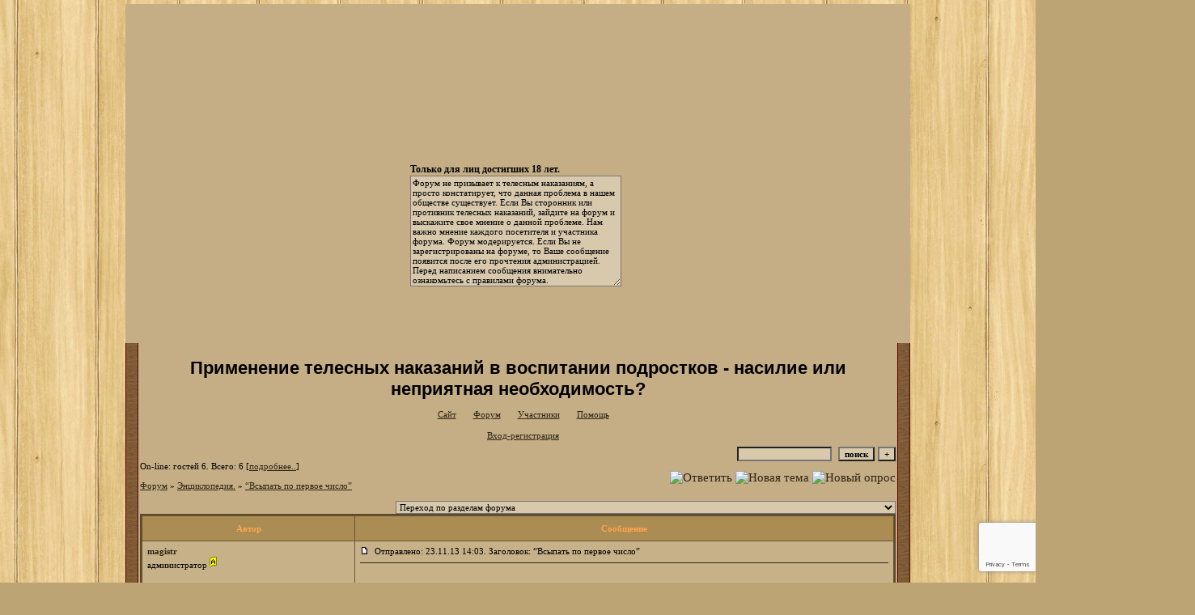

--- FILE ---
content_type: text/html; charset=windows-1251
request_url: http://porka.forum24.ru/?1-11-0-00000020-000-10001-0-1385410104
body_size: 16175
content:
<!DOCTYPE html><HTML><HEAD><TITLE>Применение телесных наказаний в воспитании подростков - насилие или неприятная необходимость?</TITLE><STYLE type=text/css>BODY{margin:5px;margin-top:5px;margin-bottom:5px;scrollbar-face-color: #7D663C;scrollbar-highlight-color: #C1AA7D;scrollbar-shadow-color: #C1AA7D;scrollbar-3dlight-color: #524327;scrollbar-arrow-color: #211B10;scrollbar-track-color: #C4AC82;scrollbar-darkshadow-color: #524327;}td{font-family:Verdana;}.font1{font-size:12px;}.font2{font-size:11px;font-weight:400;}.font3{font-size:11px;font-weight:700;}.font4{font-size:15px;}.font5{font-size:11px;font-weight:700;COLOR:#ffa450;}.font6{font-size:11px;font-weight:700;}a:link{color:#2E2516;text-decoration:none;}a:visited{color:#564629;text-decoration:none;}a:hover{color:#6F5A35;text-decoration:underline;}tr.font3 {HEIGHT: 28px;BACKGROUND-IMAGE: url();}tr.font5 {HEIGHT: 30px;BACKGROUND-IMAGE: url();FONT-WEIGHT:700;}tr.font6 {HEIGHT: 28px;BACKGROUND-IMAGE: url();}input,select,textarea{font-size:11px;font-family:Verdana;background-color:#D8C9AD;}textarea{width:100%;height:120;background-color:#D8C9AD;}input.sender{background-color:#D8C9AD;font-weight:700;border:1 outset rgb(0,0,0);}</STYLE></HEAD><BODY bgColor=#BDA475 background="http://my-design13.ucoz.ru/designs/uDACHniy/fon.jpg"><table id='table-main' align="center" bgcolor="#C5AE85" border="0" cellpadding="0" cellspacing="0" height="419" width="970">	<tbody>		<tr>			<td height="419" style="background: url('http://i058.radikal.ru/1310/4d/4c64351093c8.png') no-repeat" valign="top" width="970">				<div style="overflow:auto; width:261; height:154; position: relative; left: 352px; top: 197px; font-size:12px;"><b>Только для лиц достигших 18 лет.</b><br>					<textarea cols="1" name="привет" style="margin: 0px; height: 131px; width: 255px;">Форум не призывает к телесным наказаниям, а просто констатирует, что данная проблема в нашем обществе существует. Если Вы сторонник или противник телесных наказаний, зайдите на форум и выскажите свое мнение о данной проблеме. Нам важно мнение каждого посетителя и участника форума. Форум модерируется. Если Вы не зарегистрированы на форуме, то Ваше сообщение появится после его прочтения администрацией. Перед написанием сообщения внимательно ознакомьтесь с правилами форума.</textarea></div>			</td>		</tr>	</tbody></table><TABLE bgColor="#C5AE85" cellSpacing=16 cellPadding=2 width=970 height=100% border=0 align="center" background="http://my-design13.ucoz.ru/designs/uDACHniy/sered.png"> <TR><TD valign=top><meta id="viewport" name="viewport" content="width=device-width, user-scalable=yes, initial-scale=1.0, minimum-scale=1.0, maximum-scale=2.0" /><link rel='stylesheet' type='text/css' href='//forum24.ru/static/borda_2215235934.css?16' /><link rel='canonical' href='https://porka.forum24.ru/?1-11-0-00000020-000-10001-0-1385410104'/><script type="text/javascript">servertime=1769482723;</script><script type="text/javascript">var diz = new Array('http://k-dezign.ru/bottom_arch/18','#AB8C52','#CDBA96','#BAA070','#C7B189','#C1AA7D','#6A5733','#B58857','#5A4A2C','#302716','','новичок','уже был','был не раз','частый гоcть','участник','заслуженный','постоянный участник','почти ветеран','ветеран','житель форума');</script><script src="/fdoc/p/porka/lang0.js" type="text/javascript"></script><script src='https://www.google.com/recaptcha/api.js?render=6LcKVH8UAAAAAMqfA8WQ-bln-62wz1VsLXAEwndL'></script><FORM action="/" method=POST>
<table id="header" width=100% border=0 cellPadding=0 cellSpacing=0><tr><td width=1 valign=top></td><td valign=top class=font2 align=center>
<div style='FONT-WEIGHT: bold; FONT-SIZE: 22px; LINE-HEIGHT: 120%; FONT-FAMILY: "Trebuchet MS",Verdana, Arial, Helvetica, sans-serif;'>Применение телесных наказаний в воспитании подростков - насилие или неприятная необходимость?</div><br>

    <img align=absmiddle src="http://k-dezign.ru/bottom_arch/18/i0.gif" width=12 height=13>&#160;<a href="http://vospitanie27.narod.ru/index.html"><u>Сайт</u></a>&#160;
<img align=absmiddle src="http://k-dezign.ru/bottom_arch/18/i1.gif" width=12 height=13>&#160;<a href="/"><u>Форум</u></a>&#160; <img align=absmiddle src="http://k-dezign.ru/bottom_arch/18/i2.gif" width=12 height=13>&#160;<a href="/?13"><u>Участники</u></a>&#160;
<img align=absmiddle src="http://k-dezign.ru/bottom_arch/18/i3.gif" width=12 height=13>&#160;<a target=_blank href="/gif/img/help.htm"><u>Помощь</u></a>&#160;

            <br><br>
        <img align=absmiddle src="http://k-dezign.ru/bottom_arch/18/i10.gif" width=12 height=13>&#160;<a href=javascript:tabviz('tabhid');><u>Вход-регистрация</u></a>&#160;

    </td></tr><tr colspan=2 height=5><td></td></tr></table><div align=right>

<table border=0 cellPadding=0 cellSpacing=0>
<tr><td align=right nowrap><input type=text name=chto size=17 maxlength=100 value="">
<input type=hidden name=work value=16>&#160;<INPUT class=sender type=Submit value="поиск">
<INPUT class=sender type=button value="+" onclick=javascript:trviz('search')></td></tr><tr style="position:absolute;visibility:hidden" id="search">
<td class=font2 nowrap align=right><input type=radio name=kakiskat value=1 checked style="border:0">фразу
<input type=radio name=kakiskat value=2 style="border:0">слово
<input type=radio name=kakiskat value=3 style="border:0">все слова
</td></tr>
</table>

    </div>

<table border=0 cellPadding=0 cellSpacing=0 width=100%><tr><td class=font2>On-line:


гостей&#160;6.&#160;Всего:&#160;6 [<a href="/?17"><u>подробнее..</u></a>]

</td>
</tr></table>
</FORM>
<FORM action="/" method=POST><INPUT type=hidden name=parol value=""><input type=hidden name=statisc value="">
<TABLE id="tabhid" style="position:absolute;visibility:hidden" bgColor="#5A4A2C" border=0 cellPadding=0 cellSpacing=1 width=80%><TR><TD>
<TABLE bgColor="#6A5733" border=0 cellPadding=6 cellSpacing=1 width=100%>
<TR class=font1 bgcolor="#C7B189"><TD width=50% nowrap>имя:&#160;
<input type=text name=nick size=10 maxlength=20 value="">&#160;&#160; пароль:&#160;
<input type=password name=pass size=10 maxlength=20>&#160;
<INPUT class=sender type=Submit value="OK"></TD><TD>
<input type=checkbox style="border:0" name=newreg id=newreg onclick="init_captcha();"> - <label for="newreg">зарегистрироваться, я новый участник</label><br>
<input type=checkbox style="border:0" name=zabilpass id=forgetpass> - <label for="forgetpass">я забыл пароль, прошу выслать на е-майл</label></TD>
<input type="hidden" class="token" name="token" value="">
</TR></TABLE></TD></TR></TABLE></FORM>


<div id='ad-head' style='text-align: center;'><!--<noindex>--><div class='stargate' style='max-height:300px; overflow:hidden;'><!-- Yandex.RTB R-A-515015-1 -->
<div id="yandex_rtb_R-A-515015-1"></div>
<script type="text/javascript">
    (function(w, d, n, s, t) {
        w[n] = w[n] || [];
        w[n].push(function() {
            Ya.Context.AdvManager.render({
                blockId: "R-A-515015-1",
                renderTo: "yandex_rtb_R-A-515015-1",
                async: true
            });
        });
        t = d.getElementsByTagName("script")[0];
        s = d.createElement("script");
        s.type = "text/javascript";
        s.src = "//an.yandex.ru/system/context.js";
        s.async = true;
        t.parentNode.insertBefore(s, t);
    })(this, this.document, "yandexContextAsyncCallbacks");
</script>
<script async src="https://cdn.digitalcaramel.com/caramel.js"></script>
<script>window.CaramelDomain = "borda.ru"</script></div><!--</noindex>--></div>




<TABLE id="navigator-table" cellPadding=0 cellSpacing=0 border=0 width=100%><TR><TD class=font2 valign=top rowspan=2><br>
    <A href="/"><u>Форум</u></A>
     » <a href="/?0-11-0"><u>Энциклопедия.</u></a>

             » <A href="/?1-11-0-00000020-000-10001-0"><u>“Всыпать по первое число”</u></a>
    


<BR><BR>


</TD><TD nowrap class=font4 align=right width=40%>
                                                            <A href="javascript:f3('000')"><IMG src="http://k-dezign.ru/bottom_arch/18/rt.gif" border=0 alt="Ответить"></A>
                                        <A href="/?2-11"><IMG src="http://k-dezign.ru/bottom_arch/18/nt.gif" border=0 alt="Новая тема"></A> <A href="/?3-11"><IMG src="http://k-dezign.ru/bottom_arch/18/pt.gif" border=0 alt="Новый опрос"></A>
                            </TD></TR><TR>
        <TD align=right>

    <br><form><select class="selform" OnChange="if(!document.getElementsByName('movealltem')[0].checked){top.location.href=this.options[this.selectedIndex].value}">
    	<option selected value="#">Переход по разделам форума</option>
            <option value="?0-1">Правила форума.</option>
            <option value="?0-25">Тех раздел тех одел )))</option>
            <option value="?0-9">Каталог сайтов и форумов Мутного Яна </option>
            <option value="?0-2">Разные темы про наказания и опросы участников форума.</option>
            <option value="?0-30">Возраст наказания.</option>
            <option value="?0-36">Семейные отношения</option>
            <option value="?0-31">&quot;Братья и сестры&quot;</option>
            <option value="?0-33">Школьные годы прекрасные </option>
            <option value="?0-34">Справедливость наказания</option>
            <option value="?0-29">Порка: страх, боль, унижение, стыд</option>
            <option value="?0-28">Психологические аспекты порки</option>
            <option value="?0-22">Психологические концепции порки</option>
            <option value="?0-32">Возможна ли вообще порка девочек?</option>
            <option value="?0-5">Порка девочек глазами мальчиков и порка мальчиков глазами девочек (приблизительно одного возраста)</option>
            <option value="?0-23">Организационные и технические особенности порки. Девайсы традиционные и не очень </option>
            <option value="?0-0">Наказания как стиль жизни</option>
            <option value="?0-19">Трудная тема</option>
            <option value="?0-27">Трудная тема в литературе</option>
            <option value="?0-4">Тема телесных наказаний в литературе. </option>
            <option value="?0-8">Рассказы, написанные посетителями нашего форума и авторами интернет-ресурсов.</option>
            <option value="?0-10">Фэнтези</option>
            <option value="?0-6">ИСТОРИЯ и истории о телесных наказаниях.</option>
            <option value="?0-16">Статьи-научные исследования о воспитании, телесных наказаниях и о порке.</option>
            <option value="?0-35">ПСС – Полное Собрание Сочинений</option>
            <option value="?0-26">Традиции Телесных Наказаний в разных странах. Что думают зарубежные политики, знаменитости о телесных наказаниях. </option>
            <option value="?0-3">Ювенальная юстиция </option>
            <option value="?0-7"> Телесные наказания в школе, в спортивных секциях и спорте.</option>
            <option value="?0-13">Наказания по приговору суда, </option>
            <option value="?0-14">Семейные наказания в России.</option>
            <option value="?0-15">Религия и телесные наказания.</option>
            <option value="?0-17">Общественные и международные организации и телесные наказания.</option>
            <option value="?0-18">Наказание за применение телесных наказаний в разных странах.</option>
            <option value="?0-12">Разные темы обо всем на свете.</option>
            <option value="?0-24">Жизнь в СССР - было  и хорошее! </option>
            <option value="?0-11">Энциклопедия.</option>
        <option value="?0-20">Архив</option>
    </select>
    <div class=font2
             style="display:none"
        >перенос <input type=checkbox style="border:0" name="movealltem"></div>
    </form>

</TD></TR></TABLE>
<script>document.title='“Всыпать по первое число”';</script>	

	    <TABLE bgColor="#5A4A2C" align=center border=0 cellPadding=0 cellSpacing=2 width=100%><TR><TD><TABLE id="posts-table" align=center bgColor="#6A5733" border=0 cellPadding=6 cellSpacing=1 width=100%><TR align=center class=font5 bgColor="#AB8C52"><TD width=25%>Автор</TD><TD width=75%>Сообщение</TD></TR>


<TR bgColor="#C7B189"><TD valign=top><table class="user-table" border=0 cellPadding=0 cellSpacing=0 width=100%><tr><td>
<div class=font3>
            <A href="javascript:pst3('magistr','','000','[b]','[/b]');">
    	<b>magistr</b>
    </A>
</div></td><td align=right>
</td></tr><tr><td colspan=2 valign=top><div class=font2>администратор <img width=9 height=15 src="//forum24.ru/gif/img/a.gif"><br>
<IMG src="http://k-dezign.ru/bottom_arch/18/s7.gif" alt="">
<br>
            <br><img src="//porka.forum24.ru/favr/p/porka/avatar/magistr.jpg"><br>
    <br></div></td></tr><tr><td colspan=2 valign=bottom class=font2>
            Сообщение: 665<br>
                    Зарегистрирован: 24.10.09<br>
                    Рейтинг:
                6
                <br>

        <TABLE id="0001" style="position:absolute;visibility:hidden;z-index:200;" width=200 bgColor="#6A5733" border=0 cellPadding=6 cellSpacing=1 width=100%>
        	<TR bgColor="#C7B189"><TD vAlign=top class=font2>
        		<FORM action="/" target=gw method=POST onSubmit=javascript:reytopen("000","");>
        			<INPUT type=Hidden name=work value=36><INPUT type=Hidden name=razdel value="magistr">
        			<INPUT type=Hidden name=adresat value="magistr"><input type=hidden name=ballr value='plus'>плюс почему Вы так решили:
        			<br><textarea rows=5 cols=20 name=pochemu style="width:100%;height:40;"></textarea>
        			<br><input type=submit value="Оценить"><input type=checkbox name=podpis style="border:0" checked> - подписаться
        		</form>
        	</td></tr>
        </table>
        <TABLE id="0002" style="position:absolute;visibility:hidden;z-index:200;" width=200 bgColor="#6A5733" border=0 cellPadding=6 cellSpacing=1 width=100%>
        	<TR bgColor="#C7B189"><TD vAlign=top class=font2>
        		<FORM action="/" target=gw method=POST onSubmit=javascript:reytopen("000","");>
        			<INPUT type=Hidden name=work value=36><INPUT type=Hidden name=razdel value="magistr">
        			<INPUT type=Hidden name=adresat value="magistr">
        			<input type=hidden name=ballr value='minus'>минуспочему Вы так решили:
        			<br><textarea rows=5 cols=20 name=pochemu style="width:100%;height:40;"></textarea>
        			<br><input type=submit value="Оценить"><input type=checkbox name=podpis style="border:0" checked> - подписаться
        		</form>
        	</td></tr>
        </table>
            
                                                                                    

</td></tr></table></TD><TD vAlign=top><div class=font2>
	<a href="/?1-11-0-00000020-000-10001-0#000" name="000">
<IMG src="//forum24.ru/gif/img/p.gif" border=0 width=12 height=9 alt="ссылка на сообщение">
	</a>
&#160;Отправлено: 23.11.13 14:03. Заголовок: “Всыпать по первое число”
</div><hr size=1 color="#302716"><div class=font1><BR> <BR> “Всыпать по первое число” <BR> <a target=_blank rel='nofollow ugc' href="http://shot.qip.ru/00eYy2-3CkKxLbSx/"><u><img border=0 src="http://f3.s.qip.ru/CkKxLbSx.png"></u></a> <BR>  <BR>  <BR> В дореволюционной России в учебных заведениях применялись телесные наказания, розги, как воспитательная мера. <BR>  <BR> Бытует мнение, что пороть учеников могли даже почти каждую неделю, причем абсолютно не было важно, натворил он что-нибудь за эту неделю или нет. И если наставник проявлял особое усердие, и ученику доставалось особенно сильно, его могли освободить от дальнейших порок в текущем месяце. А отметины на теле оставались вплоть до первого числа, надолго. <BR>  <BR> Но дело в том, что физическое наказание было регламентировано. До 20 розог в месяц. Если провинности были мелкими — то наказание растягивалось на 30 дней. А за крупный промах ученик за один раз мог получить все свои 20 розог. Вот это и называлось всыпать по первое число, то есть выдать месячную норму, за один раз. <BR>  <BR> В 1864 году вышел Указ об изъятии телесных наказаний из средних учебных заведений. <BR>  <BR> “Прописать ижицу” - имеет такое же смысловое значение, что и первое выражение. “Ижица” - это последняя буква церковнославянского алфавита. Следы от порки на теле школьника очень походили на данную букву старого алфавита. Поэтому выражение “прописать ижицу” относилось так же к наказаниям и порке школьников. <BR><BR></div>
<FORM action="/" method=POST target=gw><table width=100% cellPadding=0 cellSpacing=0 border=0><tr class=font2 valign=bottom><td><i></i></td><td align=right>

<a href=#msgid_t alt="ЛиСиЦа, LinaV" title="ЛиСиЦа, LinaV">Спасибо:&#160;2</a>&#160;<INPUT type=Hidden name=work value=42><INPUT type=Hidden name=razdel value="11"><INPUT type=Hidden name=msgid value="000"><INPUT type=Hidden name=filenumber value="00000020"><INPUT type=Hidden name=addspasibofromuser value="">
</td></tr></form></table>
</td></tr><tr bgColor="#C7B189"><td><a href=javascript:window.scroll(0,0);><IMG src="//forum24.ru/gif/img/pg.gif" width=33 height=11 border=0></a></td><td>


<A target=_blank href="/?32-magistr"><IMG src="http://k-dezign.ru/bottom_arch/18/pr.gif" border=0 alt="Профиль"></A><A onMouseOver="get_selection();" href="javascript:pst3(selek,'magistr','000','','');"><IMG src="http://k-dezign.ru/bottom_arch/18/q.gif" border=0 alt="Цитата"></A>            <A href="javascript:f3('000');"><IMG src="http://k-dezign.ru/bottom_arch/18/r.gif" border=0 alt="Ответить"></A>
        
</TD></TR>

    <TR class=font1><TD colspan=2 bgcolor="#CDBA96" align=center>
            Ответов - 9
                                         [<a href="/?1-11-0-00000020-000-0-1"><u>только новые</u></a>]
                </TD></TR>
<TR><TD colspan=2 bgcolor="#CDBA96" align=center class=font2><div class=font2><!--<noindex>--><div class='stargate' style='max-height:300px; overflow:hidden;'><!-- Yandex.RTB R-A-292552-3 -->
<div id="yandex_rtb_R-A-292552-3"></div>
</div><!--</noindex>--></div><br><br></TD></TR>		

	

<TR bgColor="#BAA070"><TD valign=top><table class="user-table" border=0 cellPadding=0 cellSpacing=0 width=100%><tr><td>
<div class=font3>
            <A href="javascript:pst3('ЛиСиЦа','','000.001','[b]','[/b]');">
    	<b>ЛиСиЦа</b>
    </A>
</div></td><td align=right>
</td></tr><tr><td colspan=2 valign=top><div class=font2><br>
<IMG src="http://k-dezign.ru/bottom_arch/18/s1.gif" alt="">
<br>
    <br></div></td></tr><tr><td colspan=2 valign=bottom class=font2>
            Сообщение: 50<br>
                    Зарегистрирован: 20.11.13<br>
                    Рейтинг:
                0
                <br>

        <TABLE id="000.0011" style="position:absolute;visibility:hidden;z-index:200;" width=200 bgColor="#6A5733" border=0 cellPadding=6 cellSpacing=1 width=100%>
        	<TR bgColor="#C7B189"><TD vAlign=top class=font2>
        		<FORM action="/" target=gw method=POST onSubmit=javascript:reytopen("000.001","");>
        			<INPUT type=Hidden name=work value=36><INPUT type=Hidden name=razdel value="liciua">
        			<INPUT type=Hidden name=adresat value="liciua"><input type=hidden name=ballr value='plus'>плюс почему Вы так решили:
        			<br><textarea rows=5 cols=20 name=pochemu style="width:100%;height:40;"></textarea>
        			<br><input type=submit value="Оценить"><input type=checkbox name=podpis style="border:0" checked> - подписаться
        		</form>
        	</td></tr>
        </table>
        <TABLE id="000.0012" style="position:absolute;visibility:hidden;z-index:200;" width=200 bgColor="#6A5733" border=0 cellPadding=6 cellSpacing=1 width=100%>
        	<TR bgColor="#C7B189"><TD vAlign=top class=font2>
        		<FORM action="/" target=gw method=POST onSubmit=javascript:reytopen("000.001","");>
        			<INPUT type=Hidden name=work value=36><INPUT type=Hidden name=razdel value="liciua">
        			<INPUT type=Hidden name=adresat value="liciua">
        			<input type=hidden name=ballr value='minus'>минуспочему Вы так решили:
        			<br><textarea rows=5 cols=20 name=pochemu style="width:100%;height:40;"></textarea>
        			<br><input type=submit value="Оценить"><input type=checkbox name=podpis style="border:0" checked> - подписаться
        		</form>
        	</td></tr>
        </table>
            
                                                                                    

</td></tr></table></TD><TD vAlign=top><div class=font2>
	<a href="/?1-11-0-00000020-000-10001-0#000.001" name="000.001">
<IMG src="//forum24.ru/gif/img/p.gif" border=0 width=12 height=9 alt="ссылка на сообщение">
	</a>
&#160;Отправлено: 23.11.13 19:02. Заголовок: magistr пишет:  Вот ..
</div><hr size=1 color="#302716"><div class=font1><BR>magistr пишет:  <BR> <br><table align=center border=0 width=90%><tr><td class=font2>&#160;<small><b>цитата:</b></small></td></tr><tr><td><TABLE align=center bgColor="#6A5733" border=0 cellPadding=6 cellSpacing=1 width=100%><TR bgColor="#C7B189"><TD vAlign=top class=font2>Вот это и называлось всыпать по первое число, то есть выдать месячную норму, за один раз. </TD></TR></TABLE></td></tr></table><br>  <BR> Это, вообще то довольно известно. Не по Хазанову же:  &#34;Взяли ремень, всыпали по первое число: 28-го начали, 1-го закончили&#34; <img src="//forum24.ru/gif/smk/sm38.gif"> <BR><BR></div>
<FORM action="/" method=POST target=gw><table width=100% cellPadding=0 cellSpacing=0 border=0><tr class=font2 valign=bottom><td><i></i></td><td align=right>

<a href=#msgid_t alt="LinaV" title="LinaV">Спасибо:&#160;1</a>&#160;<INPUT type=Hidden name=work value=42><INPUT type=Hidden name=razdel value="11"><INPUT type=Hidden name=msgid value="000.001"><INPUT type=Hidden name=filenumber value="00000020"><INPUT type=Hidden name=addspasibofromuser value="">
</td></tr></form></table>
</td></tr><tr bgColor="#BAA070"><td><a href=javascript:window.scroll(0,0);><IMG src="//forum24.ru/gif/img/pg.gif" width=33 height=11 border=0></a></td><td>


<A target=_blank href="/?32-liciua"><IMG src="http://k-dezign.ru/bottom_arch/18/pr.gif" border=0 alt="Профиль"></A><A onMouseOver="get_selection();" href="javascript:pst3(selek,'ЛиСиЦа','000.001','','');"><IMG src="http://k-dezign.ru/bottom_arch/18/q.gif" border=0 alt="Цитата"></A>            <A href="javascript:f3('000.001');"><IMG src="http://k-dezign.ru/bottom_arch/18/r.gif" border=0 alt="Ответить"></A>
        
</TD></TR>

		

	

<TR bgColor="#CDBA96"><TD valign=top><table class="user-table" border=0 cellPadding=0 cellSpacing=0 width=100%><tr><td>
<div class=font3>
            <A href="javascript:pst3('Курсант','','001','[b]','[/b]');">
    	<b>Курсант</b>
    </A>
</div></td><td align=right>
</td></tr><tr><td colspan=2 valign=top><div class=font2>постоянный участник<br>
<IMG src="http://k-dezign.ru/bottom_arch/18/s2.gif" alt="">
<br>
    <br></div></td></tr><tr><td colspan=2 valign=bottom class=font2>
            Сообщение: 135<br>
                    Зарегистрирован: 13.09.13<br>
                    Рейтинг:
                0
                <br>

        <TABLE id="0011" style="position:absolute;visibility:hidden;z-index:200;" width=200 bgColor="#6A5733" border=0 cellPadding=6 cellSpacing=1 width=100%>
        	<TR bgColor="#C7B189"><TD vAlign=top class=font2>
        		<FORM action="/" target=gw method=POST onSubmit=javascript:reytopen("001","");>
        			<INPUT type=Hidden name=work value=36><INPUT type=Hidden name=razdel value="kypcaht">
        			<INPUT type=Hidden name=adresat value="kypcaht"><input type=hidden name=ballr value='plus'>плюс почему Вы так решили:
        			<br><textarea rows=5 cols=20 name=pochemu style="width:100%;height:40;"></textarea>
        			<br><input type=submit value="Оценить"><input type=checkbox name=podpis style="border:0" checked> - подписаться
        		</form>
        	</td></tr>
        </table>
        <TABLE id="0012" style="position:absolute;visibility:hidden;z-index:200;" width=200 bgColor="#6A5733" border=0 cellPadding=6 cellSpacing=1 width=100%>
        	<TR bgColor="#C7B189"><TD vAlign=top class=font2>
        		<FORM action="/" target=gw method=POST onSubmit=javascript:reytopen("001","");>
        			<INPUT type=Hidden name=work value=36><INPUT type=Hidden name=razdel value="kypcaht">
        			<INPUT type=Hidden name=adresat value="kypcaht">
        			<input type=hidden name=ballr value='minus'>минуспочему Вы так решили:
        			<br><textarea rows=5 cols=20 name=pochemu style="width:100%;height:40;"></textarea>
        			<br><input type=submit value="Оценить"><input type=checkbox name=podpis style="border:0" checked> - подписаться
        		</form>
        	</td></tr>
        </table>
            
                                                                                    

</td></tr></table></TD><TD vAlign=top><div class=font2>
	<a href="/?1-11-0-00000020-000-10001-0#001" name="001">
<IMG src="//forum24.ru/gif/img/p.gif" border=0 width=12 height=9 alt="ссылка на сообщение">
	</a>
&#160;Отправлено: 24.11.13 09:00. Заголовок: За один раз месячную..
</div><hr size=1 color="#302716"><div class=font1><BR>За один раз месячную норму? слишком много.<BR><BR></div>
<FORM action="/" method=POST target=gw><table width=100% cellPadding=0 cellSpacing=0 border=0><tr class=font2 valign=bottom><td><i></i></td><td align=right>

<a href=#msgid_t alt="ЛиСиЦа" title="ЛиСиЦа">Спасибо:&#160;1</a>&#160;<INPUT type=Hidden name=work value=42><INPUT type=Hidden name=razdel value="11"><INPUT type=Hidden name=msgid value="001"><INPUT type=Hidden name=filenumber value="00000020"><INPUT type=Hidden name=addspasibofromuser value="">
</td></tr></form></table>
</td></tr><tr bgColor="#CDBA96"><td><a href=javascript:window.scroll(0,0);><IMG src="//forum24.ru/gif/img/pg.gif" width=33 height=11 border=0></a></td><td>


<A target=_blank href="/?32-kypcaht"><IMG src="http://k-dezign.ru/bottom_arch/18/pr.gif" border=0 alt="Профиль"></A><A onMouseOver="get_selection();" href="javascript:pst3(selek,'Курсант','001','','');"><IMG src="http://k-dezign.ru/bottom_arch/18/q.gif" border=0 alt="Цитата"></A>            <A href="javascript:f3('001');"><IMG src="http://k-dezign.ru/bottom_arch/18/r.gif" border=0 alt="Ответить"></A>
        
</TD></TR>

		

	

<TR bgColor="#BAA070"><TD valign=top><table class="user-table" border=0 cellPadding=0 cellSpacing=0 width=100%><tr><td>
<div class=font3>
            <A href="javascript:pst3('magistr','','001.001','[b]','[/b]');">
    	<b>magistr</b>
    </A>
</div></td><td align=right>
</td></tr><tr><td colspan=2 valign=top><div class=font2>администратор <img width=9 height=15 src="//forum24.ru/gif/img/a.gif"><br>
<IMG src="http://k-dezign.ru/bottom_arch/18/s7.gif" alt="">
<br>
            <br><img src="//porka.forum24.ru/favr/p/porka/avatar/magistr.jpg"><br>
    <br></div></td></tr><tr><td colspan=2 valign=bottom class=font2>
            Сообщение: 669<br>
                    Зарегистрирован: 24.10.09<br>
                    Рейтинг:
                6
                <br>

        <TABLE id="001.0011" style="position:absolute;visibility:hidden;z-index:200;" width=200 bgColor="#6A5733" border=0 cellPadding=6 cellSpacing=1 width=100%>
        	<TR bgColor="#C7B189"><TD vAlign=top class=font2>
        		<FORM action="/" target=gw method=POST onSubmit=javascript:reytopen("001.001","");>
        			<INPUT type=Hidden name=work value=36><INPUT type=Hidden name=razdel value="magistr">
        			<INPUT type=Hidden name=adresat value="magistr"><input type=hidden name=ballr value='plus'>плюс почему Вы так решили:
        			<br><textarea rows=5 cols=20 name=pochemu style="width:100%;height:40;"></textarea>
        			<br><input type=submit value="Оценить"><input type=checkbox name=podpis style="border:0" checked> - подписаться
        		</form>
        	</td></tr>
        </table>
        <TABLE id="001.0012" style="position:absolute;visibility:hidden;z-index:200;" width=200 bgColor="#6A5733" border=0 cellPadding=6 cellSpacing=1 width=100%>
        	<TR bgColor="#C7B189"><TD vAlign=top class=font2>
        		<FORM action="/" target=gw method=POST onSubmit=javascript:reytopen("001.001","");>
        			<INPUT type=Hidden name=work value=36><INPUT type=Hidden name=razdel value="magistr">
        			<INPUT type=Hidden name=adresat value="magistr">
        			<input type=hidden name=ballr value='minus'>минуспочему Вы так решили:
        			<br><textarea rows=5 cols=20 name=pochemu style="width:100%;height:40;"></textarea>
        			<br><input type=submit value="Оценить"><input type=checkbox name=podpis style="border:0" checked> - подписаться
        		</form>
        	</td></tr>
        </table>
            
                                                                                    

</td></tr></table></TD><TD vAlign=top><div class=font2>
	<a href="/?1-11-0-00000020-000-10001-0#001.001" name="001.001">
<IMG src="//forum24.ru/gif/img/p.gif" border=0 width=12 height=9 alt="ссылка на сообщение">
	</a>
&#160;Отправлено: 24.11.13 11:01. Заголовок: Курсант пишет:  За о..
</div><hr size=1 color="#302716"><div class=font1><BR><b>Курсант пишет:</b>  <BR> <br><table align=center border=0 width=90%><tr><td class=font2>&#160;<small><b>цитата:</b></small></td></tr><tr><td><TABLE align=center bgColor="#6A5733" border=0 cellPadding=6 cellSpacing=1 width=100%><TR bgColor="#C7B189"><TD vAlign=top class=font2>За один раз месячную норму? слишком много.</TD></TR></TABLE></td></tr></table><br> <BR>  <BR> 20 розг много?? <BR> Хм.... <BR> По моему, наоборот, маловато будет. <BR> Вот если бы 200- тогда да, перебор!<BR><BR></div>
<FORM action="/" method=POST target=gw><table width=100% cellPadding=0 cellSpacing=0 border=0><tr class=font2 valign=bottom><td><i></i></td><td align=right>

<a href=#msgid_t alt="LinaV, ЛиСиЦа" title="LinaV, ЛиСиЦа">Спасибо:&#160;2</a>&#160;<INPUT type=Hidden name=work value=42><INPUT type=Hidden name=razdel value="11"><INPUT type=Hidden name=msgid value="001.001"><INPUT type=Hidden name=filenumber value="00000020"><INPUT type=Hidden name=addspasibofromuser value="">
</td></tr></form></table>
</td></tr><tr bgColor="#BAA070"><td><a href=javascript:window.scroll(0,0);><IMG src="//forum24.ru/gif/img/pg.gif" width=33 height=11 border=0></a></td><td>


<A target=_blank href="/?32-magistr"><IMG src="http://k-dezign.ru/bottom_arch/18/pr.gif" border=0 alt="Профиль"></A><A onMouseOver="get_selection();" href="javascript:pst3(selek,'magistr','001.001','','');"><IMG src="http://k-dezign.ru/bottom_arch/18/q.gif" border=0 alt="Цитата"></A>            <A href="javascript:f3('001.001');"><IMG src="http://k-dezign.ru/bottom_arch/18/r.gif" border=0 alt="Ответить"></A>
        
</TD></TR>

		

	

<TR bgColor="#CDBA96"><TD valign=top><table class="user-table" border=0 cellPadding=0 cellSpacing=0 width=100%><tr><td>
<div class=font3>
            <A href="javascript:pst3('ЛиСиЦа','','002','[b]','[/b]');">
    	<b>ЛиСиЦа</b>
    </A>
</div></td><td align=right>
</td></tr><tr><td colspan=2 valign=top><div class=font2><br>
<IMG src="http://k-dezign.ru/bottom_arch/18/s1.gif" alt="">
<br>
    <br></div></td></tr><tr><td colspan=2 valign=bottom class=font2>
            Сообщение: 57<br>
                    Зарегистрирован: 20.11.13<br>
                    Рейтинг:
                0
                <br>

        <TABLE id="0021" style="position:absolute;visibility:hidden;z-index:200;" width=200 bgColor="#6A5733" border=0 cellPadding=6 cellSpacing=1 width=100%>
        	<TR bgColor="#C7B189"><TD vAlign=top class=font2>
        		<FORM action="/" target=gw method=POST onSubmit=javascript:reytopen("002","");>
        			<INPUT type=Hidden name=work value=36><INPUT type=Hidden name=razdel value="liciua">
        			<INPUT type=Hidden name=adresat value="liciua"><input type=hidden name=ballr value='plus'>плюс почему Вы так решили:
        			<br><textarea rows=5 cols=20 name=pochemu style="width:100%;height:40;"></textarea>
        			<br><input type=submit value="Оценить"><input type=checkbox name=podpis style="border:0" checked> - подписаться
        		</form>
        	</td></tr>
        </table>
        <TABLE id="0022" style="position:absolute;visibility:hidden;z-index:200;" width=200 bgColor="#6A5733" border=0 cellPadding=6 cellSpacing=1 width=100%>
        	<TR bgColor="#C7B189"><TD vAlign=top class=font2>
        		<FORM action="/" target=gw method=POST onSubmit=javascript:reytopen("002","");>
        			<INPUT type=Hidden name=work value=36><INPUT type=Hidden name=razdel value="liciua">
        			<INPUT type=Hidden name=adresat value="liciua">
        			<input type=hidden name=ballr value='minus'>минуспочему Вы так решили:
        			<br><textarea rows=5 cols=20 name=pochemu style="width:100%;height:40;"></textarea>
        			<br><input type=submit value="Оценить"><input type=checkbox name=podpis style="border:0" checked> - подписаться
        		</form>
        	</td></tr>
        </table>
            
                                                                                    

</td></tr></table></TD><TD vAlign=top><div class=font2>
	<a href="/?1-11-0-00000020-000-10001-0#002" name="002">
<IMG src="//forum24.ru/gif/img/p.gif" border=0 width=12 height=9 alt="ссылка на сообщение">
	</a>
&#160;Отправлено: 24.11.13 14:18. Заголовок: Курсант пишет:  За о..
</div><hr size=1 color="#302716"><div class=font1><BR>Курсант пишет:  <BR> <br><table align=center border=0 width=90%><tr><td class=font2>&#160;<small><b>цитата:</b></small></td></tr><tr><td><TABLE align=center bgColor="#6A5733" border=0 cellPadding=6 cellSpacing=1 width=100%><TR bgColor="#C7B189"><TD vAlign=top class=font2>За один раз месячную норму? слишком много.</TD></TR></TABLE></td></tr></table><br>  <BR> magistr пишет:  <BR> <br><table align=center border=0 width=90%><tr><td class=font2>&#160;<small><b>цитата:</b></small></td></tr><tr><td><TABLE align=center bgColor="#6A5733" border=0 cellPadding=6 cellSpacing=1 width=100%><TR bgColor="#C7B189"><TD vAlign=top class=font2>До 20 розог в месяц.</TD></TR></TABLE></td></tr></table><br>  <BR>  <BR> Норма маловата. <img src="//forum24.ru/gif/smk/sm38.gif">  Магистр прав.<BR><BR></div>
<FORM action="/" method=POST target=gw><table width=100% cellPadding=0 cellSpacing=0 border=0><tr class=font2 valign=bottom><td><i></i></td><td align=right>

<a href=#msgid_t alt="" title="">Спасибо:&#160;0</a>&#160;<INPUT type=Hidden name=work value=42><INPUT type=Hidden name=razdel value="11"><INPUT type=Hidden name=msgid value="002"><INPUT type=Hidden name=filenumber value="00000020"><INPUT type=Hidden name=addspasibofromuser value="">
</td></tr></form></table>
</td></tr><tr bgColor="#CDBA96"><td><a href=javascript:window.scroll(0,0);><IMG src="//forum24.ru/gif/img/pg.gif" width=33 height=11 border=0></a></td><td>


<A target=_blank href="/?32-liciua"><IMG src="http://k-dezign.ru/bottom_arch/18/pr.gif" border=0 alt="Профиль"></A><A onMouseOver="get_selection();" href="javascript:pst3(selek,'ЛиСиЦа','002','','');"><IMG src="http://k-dezign.ru/bottom_arch/18/q.gif" border=0 alt="Цитата"></A>            <A href="javascript:f3('002');"><IMG src="http://k-dezign.ru/bottom_arch/18/r.gif" border=0 alt="Ответить"></A>
        
</TD></TR>

		

	

<TR bgColor="#BAA070"><TD valign=top><table class="user-table" border=0 cellPadding=0 cellSpacing=0 width=100%><tr><td>
<div class=font3>
            <A href="javascript:pst3('Курсант','','003','[b]','[/b]');">
    	<b>Курсант</b>
    </A>
</div></td><td align=right>
</td></tr><tr><td colspan=2 valign=top><div class=font2>постоянный участник<br>
<IMG src="http://k-dezign.ru/bottom_arch/18/s2.gif" alt="">
<br>
    <br></div></td></tr><tr><td colspan=2 valign=bottom class=font2>
            Сообщение: 140<br>
                    Зарегистрирован: 13.09.13<br>
                    Рейтинг:
                0
                <br>

        <TABLE id="0031" style="position:absolute;visibility:hidden;z-index:200;" width=200 bgColor="#6A5733" border=0 cellPadding=6 cellSpacing=1 width=100%>
        	<TR bgColor="#C7B189"><TD vAlign=top class=font2>
        		<FORM action="/" target=gw method=POST onSubmit=javascript:reytopen("003","");>
        			<INPUT type=Hidden name=work value=36><INPUT type=Hidden name=razdel value="kypcaht">
        			<INPUT type=Hidden name=adresat value="kypcaht"><input type=hidden name=ballr value='plus'>плюс почему Вы так решили:
        			<br><textarea rows=5 cols=20 name=pochemu style="width:100%;height:40;"></textarea>
        			<br><input type=submit value="Оценить"><input type=checkbox name=podpis style="border:0" checked> - подписаться
        		</form>
        	</td></tr>
        </table>
        <TABLE id="0032" style="position:absolute;visibility:hidden;z-index:200;" width=200 bgColor="#6A5733" border=0 cellPadding=6 cellSpacing=1 width=100%>
        	<TR bgColor="#C7B189"><TD vAlign=top class=font2>
        		<FORM action="/" target=gw method=POST onSubmit=javascript:reytopen("003","");>
        			<INPUT type=Hidden name=work value=36><INPUT type=Hidden name=razdel value="kypcaht">
        			<INPUT type=Hidden name=adresat value="kypcaht">
        			<input type=hidden name=ballr value='minus'>минуспочему Вы так решили:
        			<br><textarea rows=5 cols=20 name=pochemu style="width:100%;height:40;"></textarea>
        			<br><input type=submit value="Оценить"><input type=checkbox name=podpis style="border:0" checked> - подписаться
        		</form>
        	</td></tr>
        </table>
            
                                                                                    

</td></tr></table></TD><TD vAlign=top><div class=font2>
	<a href="/?1-11-0-00000020-000-10001-0#003" name="003">
<IMG src="//forum24.ru/gif/img/p.gif" border=0 width=12 height=9 alt="ссылка на сообщение">
	</a>
&#160;Отправлено: 24.11.13 14:53. Заголовок: Это по ихним меркам ..
</div><hr size=1 color="#302716"><div class=font1><BR>Это по ихним меркам маловато будет, а если по моим меркам, как меня папа стегал,два а бывало и три раза в месяц,то если всё сложить,и выдать за раз,многовато будет.<BR><BR></div>
<FORM action="/" method=POST target=gw><table width=100% cellPadding=0 cellSpacing=0 border=0><tr class=font2 valign=bottom><td><i></i></td><td align=right>

<a href=#msgid_t alt="ЛиСиЦа" title="ЛиСиЦа">Спасибо:&#160;1</a>&#160;<INPUT type=Hidden name=work value=42><INPUT type=Hidden name=razdel value="11"><INPUT type=Hidden name=msgid value="003"><INPUT type=Hidden name=filenumber value="00000020"><INPUT type=Hidden name=addspasibofromuser value="">
</td></tr></form></table>
</td></tr><tr bgColor="#BAA070"><td><a href=javascript:window.scroll(0,0);><IMG src="//forum24.ru/gif/img/pg.gif" width=33 height=11 border=0></a></td><td>


<A target=_blank href="/?32-kypcaht"><IMG src="http://k-dezign.ru/bottom_arch/18/pr.gif" border=0 alt="Профиль"></A><A onMouseOver="get_selection();" href="javascript:pst3(selek,'Курсант','003','','');"><IMG src="http://k-dezign.ru/bottom_arch/18/q.gif" border=0 alt="Цитата"></A>            <A href="javascript:f3('003');"><IMG src="http://k-dezign.ru/bottom_arch/18/r.gif" border=0 alt="Ответить"></A>
        
</TD></TR>

		

	

<TR bgColor="#CDBA96"><TD valign=top><table class="user-table" border=0 cellPadding=0 cellSpacing=0 width=100%><tr><td>
<div class=font3>
            <A href="javascript:pst3('ЛиСиЦа','','003.001','[b]','[/b]');">
    	<b>ЛиСиЦа</b>
    </A>
</div></td><td align=right>
</td></tr><tr><td colspan=2 valign=top><div class=font2><br>
<IMG src="http://k-dezign.ru/bottom_arch/18/s1.gif" alt="">
<br>
    <br></div></td></tr><tr><td colspan=2 valign=bottom class=font2>
            Сообщение: 59<br>
                    Зарегистрирован: 20.11.13<br>
                    Рейтинг:
                0
                <br>

        <TABLE id="003.0011" style="position:absolute;visibility:hidden;z-index:200;" width=200 bgColor="#6A5733" border=0 cellPadding=6 cellSpacing=1 width=100%>
        	<TR bgColor="#C7B189"><TD vAlign=top class=font2>
        		<FORM action="/" target=gw method=POST onSubmit=javascript:reytopen("003.001","");>
        			<INPUT type=Hidden name=work value=36><INPUT type=Hidden name=razdel value="liciua">
        			<INPUT type=Hidden name=adresat value="liciua"><input type=hidden name=ballr value='plus'>плюс почему Вы так решили:
        			<br><textarea rows=5 cols=20 name=pochemu style="width:100%;height:40;"></textarea>
        			<br><input type=submit value="Оценить"><input type=checkbox name=podpis style="border:0" checked> - подписаться
        		</form>
        	</td></tr>
        </table>
        <TABLE id="003.0012" style="position:absolute;visibility:hidden;z-index:200;" width=200 bgColor="#6A5733" border=0 cellPadding=6 cellSpacing=1 width=100%>
        	<TR bgColor="#C7B189"><TD vAlign=top class=font2>
        		<FORM action="/" target=gw method=POST onSubmit=javascript:reytopen("003.001","");>
        			<INPUT type=Hidden name=work value=36><INPUT type=Hidden name=razdel value="liciua">
        			<INPUT type=Hidden name=adresat value="liciua">
        			<input type=hidden name=ballr value='minus'>минуспочему Вы так решили:
        			<br><textarea rows=5 cols=20 name=pochemu style="width:100%;height:40;"></textarea>
        			<br><input type=submit value="Оценить"><input type=checkbox name=podpis style="border:0" checked> - подписаться
        		</form>
        	</td></tr>
        </table>
            
                                                                                    

</td></tr></table></TD><TD vAlign=top><div class=font2>
	<a href="/?1-11-0-00000020-000-10001-0#003.001" name="003.001">
<IMG src="//forum24.ru/gif/img/p.gif" border=0 width=12 height=9 alt="ссылка на сообщение">
	</a>
&#160;Отправлено: 24.11.13 16:44. Заголовок: Курсант пишет:  Это ..
</div><hr size=1 color="#302716"><div class=font1><BR>Курсант пишет:  <BR> <br><table align=center border=0 width=90%><tr><td class=font2>&#160;<small><b>цитата:</b></small></td></tr><tr><td><TABLE align=center bgColor="#6A5733" border=0 cellPadding=6 cellSpacing=1 width=100%><TR bgColor="#C7B189"><TD vAlign=top class=font2>Это по ихним меркам маловато будет, а если по моим меркам, как меня папа стегал,два а бывало и три раза в месяц,то если всё сложить,и выдать за раз,многовато будет.</TD></TR></TABLE></td></tr></table><br>  <BR> Денис, ты опять не понял. У них <u>месячная норма</u> была - <u>20 розог</u>. То есть, если сотворил что-то очень нехорошее, то получи сразу 20. И всё, больше в этом месяце пороть нельзя. Если по мелочи, то получил в один деть скажем 5, за что-то другое через неделю ещё 5, потом ещё 5 и ещё 5<BR><BR></div>
<FORM action="/" method=POST target=gw><table width=100% cellPadding=0 cellSpacing=0 border=0><tr class=font2 valign=bottom><td><i></i></td><td align=right>

<a href=#msgid_t alt="" title="">Спасибо:&#160;0</a>&#160;<INPUT type=Hidden name=work value=42><INPUT type=Hidden name=razdel value="11"><INPUT type=Hidden name=msgid value="003.001"><INPUT type=Hidden name=filenumber value="00000020"><INPUT type=Hidden name=addspasibofromuser value="">
</td></tr></form></table>
</td></tr><tr bgColor="#CDBA96"><td><a href=javascript:window.scroll(0,0);><IMG src="//forum24.ru/gif/img/pg.gif" width=33 height=11 border=0></a></td><td>


<A target=_blank href="/?32-liciua"><IMG src="http://k-dezign.ru/bottom_arch/18/pr.gif" border=0 alt="Профиль"></A><A onMouseOver="get_selection();" href="javascript:pst3(selek,'ЛиСиЦа','003.001','','');"><IMG src="http://k-dezign.ru/bottom_arch/18/q.gif" border=0 alt="Цитата"></A>            <A href="javascript:f3('003.001');"><IMG src="http://k-dezign.ru/bottom_arch/18/r.gif" border=0 alt="Ответить"></A>
        
</TD></TR>

		

	

<TR bgColor="#BAA070"><TD valign=top><table class="user-table" border=0 cellPadding=0 cellSpacing=0 width=100%><tr><td>
<div class=font3>
            <A href="javascript:pst3('Мирина','','004','[b]','[/b]');">
    	<b>Мирина</b>
    </A>
</div></td><td align=right>
    <img src="//forum24.ru/gif/img/pol2.gif">
</td></tr><tr><td colspan=2 valign=top><div class=font2>постоянный участник<br>
<IMG src="http://k-dezign.ru/bottom_arch/18/s1.gif" alt="">
<br>
            <br><img src="//porka.forum24.ru/favr/p/porka/avatar/mipiha.jpg"><br>
    <br></div></td></tr><tr><td colspan=2 valign=bottom class=font2>
            Сообщение: 325<br>
                    Зарегистрирован: 07.11.13<br>
                Откуда: Израиль <br>
                Рейтинг:
                0
                <br>

        <TABLE id="0041" style="position:absolute;visibility:hidden;z-index:200;" width=200 bgColor="#6A5733" border=0 cellPadding=6 cellSpacing=1 width=100%>
        	<TR bgColor="#C7B189"><TD vAlign=top class=font2>
        		<FORM action="/" target=gw method=POST onSubmit=javascript:reytopen("004","");>
        			<INPUT type=Hidden name=work value=36><INPUT type=Hidden name=razdel value="mipiha">
        			<INPUT type=Hidden name=adresat value="mipiha"><input type=hidden name=ballr value='plus'>плюс почему Вы так решили:
        			<br><textarea rows=5 cols=20 name=pochemu style="width:100%;height:40;"></textarea>
        			<br><input type=submit value="Оценить"><input type=checkbox name=podpis style="border:0" checked> - подписаться
        		</form>
        	</td></tr>
        </table>
        <TABLE id="0042" style="position:absolute;visibility:hidden;z-index:200;" width=200 bgColor="#6A5733" border=0 cellPadding=6 cellSpacing=1 width=100%>
        	<TR bgColor="#C7B189"><TD vAlign=top class=font2>
        		<FORM action="/" target=gw method=POST onSubmit=javascript:reytopen("004","");>
        			<INPUT type=Hidden name=work value=36><INPUT type=Hidden name=razdel value="mipiha">
        			<INPUT type=Hidden name=adresat value="mipiha">
        			<input type=hidden name=ballr value='minus'>минуспочему Вы так решили:
        			<br><textarea rows=5 cols=20 name=pochemu style="width:100%;height:40;"></textarea>
        			<br><input type=submit value="Оценить"><input type=checkbox name=podpis style="border:0" checked> - подписаться
        		</form>
        	</td></tr>
        </table>
            
                                                                                    

</td></tr></table></TD><TD vAlign=top><div class=font2>
	<a href="/?1-11-0-00000020-000-10001-0#004" name="004">
<IMG src="//forum24.ru/gif/img/p.gif" border=0 width=12 height=9 alt="ссылка на сообщение">
	</a>
&#160;Отправлено: 24.11.13 16:58. Заголовок: Думаю, по 5 розог 4 ..
</div><hr size=1 color="#302716"><div class=font1><BR>Думаю, по 5 розог 4 раза в месяц можно выдержать- это не ужас.<BR><BR></div>
<FORM action="/" method=POST target=gw><table width=100% cellPadding=0 cellSpacing=0 border=0><tr class=font2 valign=bottom><td><i></i></td><td align=right>

<a href=#msgid_t alt="ЛиСиЦа" title="ЛиСиЦа">Спасибо:&#160;1</a>&#160;<INPUT type=Hidden name=work value=42><INPUT type=Hidden name=razdel value="11"><INPUT type=Hidden name=msgid value="004"><INPUT type=Hidden name=filenumber value="00000020"><INPUT type=Hidden name=addspasibofromuser value="">
</td></tr></form></table>
</td></tr><tr bgColor="#BAA070"><td><a href=javascript:window.scroll(0,0);><IMG src="//forum24.ru/gif/img/pg.gif" width=33 height=11 border=0></a></td><td>


<A target=_blank href="/?32-mipiha"><IMG src="http://k-dezign.ru/bottom_arch/18/pr.gif" border=0 alt="Профиль"></A><A onMouseOver="get_selection();" href="javascript:pst3(selek,'Мирина','004','','');"><IMG src="http://k-dezign.ru/bottom_arch/18/q.gif" border=0 alt="Цитата"></A>            <A href="javascript:f3('004');"><IMG src="http://k-dezign.ru/bottom_arch/18/r.gif" border=0 alt="Ответить"></A>
        
</TD></TR>

		

	

<TR bgColor="#CDBA96"><TD valign=top><table class="user-table" border=0 cellPadding=0 cellSpacing=0 width=100%><tr><td>
<div class=font3>
            <A href="javascript:pst3('ЛиСиЦа','','004.001','[b]','[/b]');">
    	<b>ЛиСиЦа</b>
    </A>
</div></td><td align=right>
</td></tr><tr><td colspan=2 valign=top><div class=font2><br>
<IMG src="http://k-dezign.ru/bottom_arch/18/s1.gif" alt="">
<br>
    <br></div></td></tr><tr><td colspan=2 valign=bottom class=font2>
            Сообщение: 60<br>
                    Зарегистрирован: 20.11.13<br>
                    Рейтинг:
                0
                <br>

        <TABLE id="004.0011" style="position:absolute;visibility:hidden;z-index:200;" width=200 bgColor="#6A5733" border=0 cellPadding=6 cellSpacing=1 width=100%>
        	<TR bgColor="#C7B189"><TD vAlign=top class=font2>
        		<FORM action="/" target=gw method=POST onSubmit=javascript:reytopen("004.001","");>
        			<INPUT type=Hidden name=work value=36><INPUT type=Hidden name=razdel value="liciua">
        			<INPUT type=Hidden name=adresat value="liciua"><input type=hidden name=ballr value='plus'>плюс почему Вы так решили:
        			<br><textarea rows=5 cols=20 name=pochemu style="width:100%;height:40;"></textarea>
        			<br><input type=submit value="Оценить"><input type=checkbox name=podpis style="border:0" checked> - подписаться
        		</form>
        	</td></tr>
        </table>
        <TABLE id="004.0012" style="position:absolute;visibility:hidden;z-index:200;" width=200 bgColor="#6A5733" border=0 cellPadding=6 cellSpacing=1 width=100%>
        	<TR bgColor="#C7B189"><TD vAlign=top class=font2>
        		<FORM action="/" target=gw method=POST onSubmit=javascript:reytopen("004.001","");>
        			<INPUT type=Hidden name=work value=36><INPUT type=Hidden name=razdel value="liciua">
        			<INPUT type=Hidden name=adresat value="liciua">
        			<input type=hidden name=ballr value='minus'>минуспочему Вы так решили:
        			<br><textarea rows=5 cols=20 name=pochemu style="width:100%;height:40;"></textarea>
        			<br><input type=submit value="Оценить"><input type=checkbox name=podpis style="border:0" checked> - подписаться
        		</form>
        	</td></tr>
        </table>
            
                                                                                    

</td></tr></table></TD><TD vAlign=top><div class=font2>
	<a href="/?1-11-0-00000020-000-10001-0#004.001" name="004.001">
<IMG src="//forum24.ru/gif/img/p.gif" border=0 width=12 height=9 alt="ссылка на сообщение">
	</a>
&#160;Отправлено: 24.11.13 17:58. Заголовок: Мирина пишет:  Думаю..
</div><hr size=1 color="#302716"><div class=font1><BR>Мирина пишет:  <BR> <br><table align=center border=0 width=90%><tr><td class=font2>&#160;<small><b>цитата:</b></small></td></tr><tr><td><TABLE align=center bgColor="#6A5733" border=0 cellPadding=6 cellSpacing=1 width=100%><TR bgColor="#C7B189"><TD vAlign=top class=font2>Думаю, по 5 розог 4 раза в месяц можно выдержать- это не ужас.</TD></TR></TABLE></td></tr></table><br>  <BR> Да и 20 сразу, один раз в месяц, я думаю, тоже не слишком большой ужас...<BR><BR></div>
<FORM action="/" method=POST target=gw><table width=100% cellPadding=0 cellSpacing=0 border=0><tr class=font2 valign=bottom><td><i></i></td><td align=right>

<a href=#msgid_t alt="" title="">Спасибо:&#160;0</a>&#160;<INPUT type=Hidden name=work value=42><INPUT type=Hidden name=razdel value="11"><INPUT type=Hidden name=msgid value="004.001"><INPUT type=Hidden name=filenumber value="00000020"><INPUT type=Hidden name=addspasibofromuser value="">
</td></tr></form></table>
</td></tr><tr bgColor="#CDBA96"><td><a href=javascript:window.scroll(0,0);><IMG src="//forum24.ru/gif/img/pg.gif" width=33 height=11 border=0></a></td><td>


<A target=_blank href="/?32-liciua"><IMG src="http://k-dezign.ru/bottom_arch/18/pr.gif" border=0 alt="Профиль"></A><A onMouseOver="get_selection();" href="javascript:pst3(selek,'ЛиСиЦа','004.001','','');"><IMG src="http://k-dezign.ru/bottom_arch/18/q.gif" border=0 alt="Цитата"></A>            <A href="javascript:f3('004.001');"><IMG src="http://k-dezign.ru/bottom_arch/18/r.gif" border=0 alt="Ответить"></A>
        
</TD></TR>

		

	

<TR bgColor="#BAA070"><TD valign=top><table class="user-table" border=0 cellPadding=0 cellSpacing=0 width=100%><tr><td>
<div class=font3>
            <A href="javascript:pst3('magistr','','005','[b]','[/b]');">
    	<b>magistr</b>
    </A>
</div></td><td align=right>
</td></tr><tr><td colspan=2 valign=top><div class=font2>администратор <img width=9 height=15 src="//forum24.ru/gif/img/a.gif"><br>
<IMG src="http://k-dezign.ru/bottom_arch/18/s7.gif" alt="">
<br>
            <br><img src="//porka.forum24.ru/favr/p/porka/avatar/magistr.jpg"><br>
    <br></div></td></tr><tr><td colspan=2 valign=bottom class=font2>
            Сообщение: 674<br>
                    Зарегистрирован: 24.10.09<br>
                    Рейтинг:
                6
                <br>

        <TABLE id="0051" style="position:absolute;visibility:hidden;z-index:200;" width=200 bgColor="#6A5733" border=0 cellPadding=6 cellSpacing=1 width=100%>
        	<TR bgColor="#C7B189"><TD vAlign=top class=font2>
        		<FORM action="/" target=gw method=POST onSubmit=javascript:reytopen("005","");>
        			<INPUT type=Hidden name=work value=36><INPUT type=Hidden name=razdel value="magistr">
        			<INPUT type=Hidden name=adresat value="magistr"><input type=hidden name=ballr value='plus'>плюс почему Вы так решили:
        			<br><textarea rows=5 cols=20 name=pochemu style="width:100%;height:40;"></textarea>
        			<br><input type=submit value="Оценить"><input type=checkbox name=podpis style="border:0" checked> - подписаться
        		</form>
        	</td></tr>
        </table>
        <TABLE id="0052" style="position:absolute;visibility:hidden;z-index:200;" width=200 bgColor="#6A5733" border=0 cellPadding=6 cellSpacing=1 width=100%>
        	<TR bgColor="#C7B189"><TD vAlign=top class=font2>
        		<FORM action="/" target=gw method=POST onSubmit=javascript:reytopen("005","");>
        			<INPUT type=Hidden name=work value=36><INPUT type=Hidden name=razdel value="magistr">
        			<INPUT type=Hidden name=adresat value="magistr">
        			<input type=hidden name=ballr value='minus'>минуспочему Вы так решили:
        			<br><textarea rows=5 cols=20 name=pochemu style="width:100%;height:40;"></textarea>
        			<br><input type=submit value="Оценить"><input type=checkbox name=podpis style="border:0" checked> - подписаться
        		</form>
        	</td></tr>
        </table>
            
                                                                                    

</td></tr></table></TD><TD vAlign=top><div class=font2>
	<a href="/?1-11-0-00000020-000-10001-0#005" name="005">
<IMG src="//forum24.ru/gif/img/p.gif" border=0 width=12 height=9 alt="ссылка на сообщение">
	</a>
&#160;Отправлено: 25.11.13 21:08. Заголовок: Еще немного школьных..
</div><hr size=1 color="#302716"><div class=font1><BR>Еще немного школьных правил 1872 года <BR>  <BR> Провинности и количество ударов розгами за них <BR>  <BR> 1. Мальчики и девочки играют вместе – 4 <BR> 2. Драка в школе – 5 <BR> 3. Ссора в школе – 5 <BR> 4. Игра на деньги или пари в школе – 4 <BR> 5. Игра в карты в школе – 10 <BR> 6. Залезание на дерево выше трех футов (за каждый фут) – 1 <BR> 7. За вранье – 7 <BR> 8. За вранье за пределами школы – 8 <BR> 9. За называние друг друга кличками – 3 <BR> 10. За ругательства в школе – 8 <BR> 11. За приставание к девочкам – 10 <BR> 12. За распивание спиртных напитков в школе – 8 <BR> 13. За делание качелей и качание на них – 7 <BR> 14. За отращивание длинных ногтей – 2 <BR> 15. За неправильное поведение на дороге – 4 <BR> 16. За поход в места, где играют девочки – 3 <BR> 17. Это же касается девочек, которые приходят туда, где играют мальчики – 3 <BR> 18. За приход в школу с грязным лицом или грязными руками – 2 <BR> 19. За называние другого лжецом – 4 <BR> 20. За борьбу в школе – 4 <BR> 21. За обливание водой во время игры – 2 <BR> 22. За шарканье ногами в школе – 4 <BR> 23. За игру рядом с мельницей и ручьем – 6 <BR> 24. За игру рядом с конюшней или любым опасным местом – 7 <BR>  <BR> <a target=_blank rel='nofollow ugc' href="http://mi3ch.livejournal.com/2381861.html"><u>http://mi3ch.livejournal.com/2381861.html</u></a><BR><BR></div>
<FORM action="/" method=POST target=gw><table width=100% cellPadding=0 cellSpacing=0 border=0><tr class=font2 valign=bottom><td><i></i></td><td align=right>

<a href=#msgid_t alt="ЛиСиЦа, LinaV" title="ЛиСиЦа, LinaV">Спасибо:&#160;2</a>&#160;<INPUT type=Hidden name=work value=42><INPUT type=Hidden name=razdel value="11"><INPUT type=Hidden name=msgid value="005"><INPUT type=Hidden name=filenumber value="00000020"><INPUT type=Hidden name=addspasibofromuser value="">
</td></tr></form></table>
</td></tr><tr bgColor="#BAA070"><td><a href=javascript:window.scroll(0,0);><IMG src="//forum24.ru/gif/img/pg.gif" width=33 height=11 border=0></a></td><td>


<A target=_blank href="/?32-magistr"><IMG src="http://k-dezign.ru/bottom_arch/18/pr.gif" border=0 alt="Профиль"></A><A onMouseOver="get_selection();" href="javascript:pst3(selek,'magistr','005','','');"><IMG src="http://k-dezign.ru/bottom_arch/18/q.gif" border=0 alt="Цитата"></A>            <A href="javascript:f3('005');"><IMG src="http://k-dezign.ru/bottom_arch/18/r.gif" border=0 alt="Ответить"></A>
        
</TD></TR>

<tr><td colspan='2'><div class='font2' style='text-align: center;'></div></td></tr>


                

        
<FORM name=theForm action="/" method=POST onsubmit="return Test(this, 1, '')">
<input type=hidden name=work value="6">
<input type=hidden name=razdel value="11">
<input type=hidden name=start value="0">
<input type=hidden name=filenumber value="00000020">
<input type=hidden name=msgid value="000">
<input type=hidden name=start_page_re value="10001">
<input type=hidden name=only_new_re value="0">

    <TR bgColor="#C1AA7D"><TD width=25% class=font1><b>Ответ: </b></td><TD class=font2><input placeholder="заголовок" type=Text style="max-width:380" name=title size=53 maxlength="100" value=""></TD></TR>
    <TR bgColor="#C1AA7D" class=font2><TD width=25% id="smiles-parent" align=center>
                        <TABLE id="smiles" bgColor="#6A5733" border=0 cellPadding=4 cellSpacing=1 width=50>
                                                <tr bgColor="#C1AA7D">
                                                                                                                                                                                    <td width=25% align=center><a href="javascript:pst3(' :sm12: ','','','','')"><img border=0 src="//forum24.ru/gif/smk/sm12.gif" alt="" title=""></a></td>
                                                                                                                                                                                                                                <td width=25% align=center><a href="javascript:pst3(' :sm15: ','','','','')"><img border=0 src="//forum24.ru/gif/smk/sm15.gif" alt="" title=""></a></td>
                                                                                                                                                                                                                                <td width=25% align=center><a href="javascript:pst3(' :sm17: ','','','','')"><img border=0 src="//forum24.ru/gif/smk/sm17.gif" alt="" title=""></a></td>
                                                                                                                                                                                                                                <td width=25% align=center><a href="javascript:pst3(' :sm36: ','','','','')"><img border=0 src="//forum24.ru/gif/smk/sm36.gif" alt="" title=""></a></td>
                                                    </tr>
                    <tr bgColor="#C1AA7D">
                                                                                                                                                                                                                                    <td width=25% align=center><a href="javascript:pst3(' :sm20: ','','','','')"><img border=0 src="//forum24.ru/gif/smk/sm20.gif" alt="" title=""></a></td>
                                                                                                                                                                                                                                <td width=25% align=center><a href="javascript:pst3(' :sm28: ','','','','')"><img border=0 src="//forum24.ru/gif/smk/sm28.gif" alt="" title=""></a></td>
                                                                                                                                                                                                                                <td width=25% align=center><a href="javascript:pst3(' :sm52: ','','','','')"><img border=0 src="//forum24.ru/gif/smk/sm52.gif" alt="" title=""></a></td>
                                                                                                                                                                                                                                <td width=25% align=center><a href="javascript:pst3(' :sm54: ','','','','')"><img border=0 src="//forum24.ru/gif/smk/sm54.gif" alt="" title=""></a></td>
                                                    </tr>
                    <tr bgColor="#C1AA7D">
                                                                                                                                                                                                                                    <td width=25% align=center><a href="javascript:pst3(' :sm51: ','','','','')"><img border=0 src="//forum24.ru/gif/smk/sm51.gif" alt="" title=""></a></td>
                                                                                                                                                                                                                                <td width=25% align=center><a href="javascript:pst3(' :sm35: ','','','','')"><img border=0 src="//forum24.ru/gif/smk/sm35.gif" alt="" title=""></a></td>
                                                                                                                                                                                                                                <td width=25% align=center><a href="javascript:pst3(' :sm19: ','','','','')"><img border=0 src="//forum24.ru/gif/smk/sm19.gif" alt="" title=""></a></td>
                                                                                                                                                                                                                                <td width=25% align=center><a href="javascript:pst3(' :sm38: ','','','','')"><img border=0 src="//forum24.ru/gif/smk/sm38.gif" alt="" title=""></a></td>
                                                    </tr>
                    <tr bgColor="#C1AA7D">
                                                                                                                                                                                                                                    <td width=25% align=center><a href="javascript:pst3(' :sm40: ','','','','')"><img border=0 src="//forum24.ru/gif/smk/sm40.gif" alt="" title=""></a></td>
                                                                                                                                                                                                                                <td width=25% align=center><a href="javascript:pst3(' :sm67: ','','','','')"><img border=0 src="//forum24.ru/gif/smk/sm67.gif" alt="" title=""></a></td>
                                                                                                                                                                                                                                <td width=25% align=center><a href="javascript:pst3(' :sm57: ','','','','')"><img border=0 src="//forum24.ru/gif/smk/sm57.gif" alt="" title=""></a></td>
                                                                                                                                                                                                                                <td width=25% align=center><a href="javascript:pst3(' :sm31: ','','','','')"><img border=0 src="//forum24.ru/gif/smk/sm31.gif" alt="" title=""></a></td>
                                                    </tr>
                    <tr bgColor="#C1AA7D">
                                                                                                                                                                                                                                    <td width=25% align=center><a href="javascript:pst3(' :sm33: ','','','','')"><img border=0 src="//forum24.ru/gif/smk/sm33.gif" alt="" title=""></a></td>
                                                                                                                                                                                                                                <td width=25% align=center><a href="javascript:pst3(' :sm5: ','','','','')"><img border=0 src="//forum24.ru/gif/smk/sm5.gif" alt="" title=""></a></td>
                                                                                                                                                                                                                                <td width=25% align=center><a href="javascript:pst3(' :sm64: ','','','','')"><img border=0 src="//forum24.ru/gif/smk/sm64.gif" alt="" title=""></a></td>
                                                                                                                                                                                                                                <td width=25% align=center><a href="javascript:pst3(' :sm116: ','','','','')"><img border=0 src="//forum24.ru/gif/smk/sm116.gif" alt="" title=""></a></td>
                                                    </tr>
                                                            </table>
                                                                            <a href=javascript:wopen(1,30,1);>1</a>
                                                                            <a href=javascript:wopen(31,60,1);>2</a>
                                                                            <a href=javascript:wopen(61,90,1);>3</a>
                                                                            <a href=javascript:wopen(91,120,1);>4</a>
                                                                            <a href=javascript:wopen(121,150,1);>5</a>
                                                                            <a href=javascript:wopen(151,180,1);>6</a>
                                                                            <a href=javascript:wopen(181,210,1);>7</a>
                                                                            <a href=javascript:wopen(211,240,1);>8</a>
                                                                                                                <a href=javascript:wopen(241,254,1);>9</a>
                            </td><TD>
    
<div id='buttons'>
    <A href=javascript:pst3('','','','[b]','[/b]');><IMG src=//forum24.ru/gif/img/bold.gif width=16 height=16 border=0></a> <A href=javascript:pst3('','','','[u]','[/u]');><IMG src=//forum24.ru/gif/img/u.gif width=16 height=16 border=0></a> <A href=javascript:pst3('','','','[i]','[/i]');><IMG src=//forum24.ru/gif/img/i.gif width=16 height=16 border=0></a> <A href=javascript:pst3('','','','[s]','[/s]');><IMG src=//forum24.ru/gif/img/s.gif width=16 height=16 border=0></a> <A href=javascript:pst3('','','','[font%20color=red]','[/font]');><IMG src=//forum24.ru/gif/img/r.gif width=16 height=16 border=0></a> <A href=javascript:pst3('','','','[font%20color=green]','[/font]');><IMG src=//forum24.ru/gif/img/g.gif width=16 height=16 border=0></a> <A href=javascript:pst3('','','','[font%20color=blue]','[/font]');><IMG src=//forum24.ru/gif/img/b.gif width=16 height=16 border=0></a> <A href=javascript:colorviz();><IMG src=//forum24.ru/gif/img/rgb.gif width=16 height=16 border=0></a>
    <A href=javascript:pst3('','','','[big]','[/big]');><IMG src=//forum24.ru/gif/img/big.gif width=16 height=16 border=0 alt='большой шрифт' title='большой шрифт'></a> <A href=javascript:pst3('','','','[small]','[/small]');><IMG src=//forum24.ru/gif/img/small.gif width=16 height=16 border=0 alt='малый шрифт' title='малый шрифт'></a> <A href=javascript:pst3('','','','[sup]','[/sup]');><IMG src=//forum24.ru/gif/img/sup.gif width=16 height=16 border=0 alt='надстрочный' title='надстрочный'></a> <A href=javascript:pst3('','','','[sub]','[/sub]');><IMG src=//forum24.ru/gif/img/sub.gif width=16 height=16 border=0 alt='подстрочный' title='подстрочный'></a> <A href=javascript:pst3('','','','[h1]','[/h1]');><IMG src=//forum24.ru/gif/img/h1.gif width=16 height=16 border=0 alt='заголовок большой' title='заголовок большой'></a> <A href=javascript:pst3('','','','[h2]','[/h2]');><IMG src=//forum24.ru/gif/img/h2.gif width=16 height=16 border=0 alt='заголовок' title='заголовок'></a>
    <A href=javascript:javascript:wopen2(2);><IMG src=//forum24.ru/gif/img/ut.gif width=16 height=16 border=0 alt='видео с youtube.com' title='видео с youtube.com'></a>
    <A href=javascript:javascript:wopen2(0);><IMG src=//forum24.ru/gif/img/img.gif width=16 height=16 border=0 alt='картинка из интернета' title='картинка из интернета'></a>
    <a target=_blank href='https://postimages.org/ru/'><IMG src=//forum24.ru/gif/img/f.gif width=16 height=16 border=0 alt='картинка с компьютера' title='картинка с компьютера'></a>
    <A href=javascript:javascript:wopen2(1);><IMG src=//forum24.ru/gif/img/url.gif width=16 height=16 border=0 alt='ссылка' title='ссылка'></a>
    <A target=_blank href='https://postimages.org/ru/'><IMG src=//forum24.ru/gif/img/z.gif width=16 height=16 border=0 alt='файл с компьютера' title='файл с компьютера'></a>

<a href=javascript:window.open('//forum24.ru/gif/img/kb.htm','','width=500,height=220,resizable=yesvoid(0);><IMG src=//forum24.ru/gif/img/kb.gif width=16 height=16 border=0 alt='русская клавиатура' title='русская клавиатура'></a>

    <a href=javascript:window.open('//forum24.ru/gif/img/lat.htm','','width=400,height=350,resizable=yesvoid(0);><IMG src=//forum24.ru/gif/img/tr.gif width=16 height=16 border=0 alt='транслитератор' title='транслитератор'></a>&#160;
    <A href=javascript:pst3('','','','[quote]','[/quote]');><IMG src=//forum24.ru/gif/img/qte.gif width=16 height=16 border=0 alt='цитата' title='цитата'></a>&#160;

<A href=javascript:pst3('','','','«','»');><IMG src=//forum24.ru/gif/img/kav.gif width=16 height=16 border=0 alt='кавычки' title='кавычки'></a>

    <A href=javascript:pst3('','','','[pre2]','[/pre2]');><IMG src=//forum24.ru/gif/img/pre2.gif width=16 height=16 border=0 alt='моноширинный шрифт' title='моноширинный шрифт'></a>
    <A href=javascript:pst3('','','','[pre]','[/pre]');><IMG src=//forum24.ru/gif/img/pre.gif width=16 height=16 border=0 alt='моноширинный шрифт' title='моноширинный шрифт'></a>
    <A href=javascript:pst3('','','','[hr]','');><IMG src=//forum24.ru/gif/img/hr.gif width=16 height=16 border=0 alt='горизонтальная линия' title='горизонтальная линия'></a>
    <A href=javascript:pst3('','','','[ul]','[/ul]');><IMG src=//forum24.ru/gif/img/ul.gif width=16 height=16 border=0 alt='отступ' title='отступ'></a>
    <A href=javascript:pst3('','','','[li]','');><IMG src=//forum24.ru/gif/img/li.gif width=16 height=16 border=0 alt='точка LI' title='точка LI'></a>
    <A href=javascript:pst3('','','','[marquee]','[/marquee]');><IMG src=//forum24.ru/gif/img/marquee.gif width=16 height=16 border=0 alt='бегущая строка' title='бегущая строка'></a>

    <A href=javascript:pst3('','','','[off]','[/off]');><IMG src=//forum24.ru/gif/img/off.gif width=16 height=16 border=0 alt='оффтопик' title='оффтопик'></a>

<A href=javascript:pst3('','','','[more]','[/more]');><IMG src=//forum24.ru/gif/img/more.gif width=16 height=16 border=0 alt='свернутый текст' title='свернутый текст'></a>
</div>
<div><TABLE id="tabcol" style="position:absolute;visibility:hidden" border=0 cellspacing=5 width=380 height=250>


</TABLE></div>
<textarea name=message cols=56 rows=8></textarea><br>
    <input type=checkbox style="border:0" name="skryt" > показывать это сообщение только модераторам<br>

<input type=checkbox style="border:0" name="noaktivlink"> не делать ссылки активными<br>


</TD></TR><TR bgColor="#C1AA7D" class=font2><TD>

            Имя, пароль:</td><TD>
                        <input type=text name=nick size=10 maxlength=20 value="">&#160;&#160;
                <input type=password name=pass size=10 maxlength=20 value=""><input type=checkbox style="border:0" name=newreg onclick="init_captcha();">&#160;&#160;зарегистрироваться&#160;&#160;&#160;&#160;
    

<INPUT class=sender type=Submit value="отправить">
<INPUT class=sender type=Button value="Предосмотр" onClick=javascript:predosmotr(theForm.message.value);>

    <input type=hidden name=adresat value="1385410104">
    


<input type="hidden" class="token" name="token" value=""></TD></TR>
</FORM>
        </TABLE></TD></TR></TABLE>

    
<TABLE id="navigator-table" cellPadding=0 cellSpacing=0 border=0 width=100%><TR><TD class=font2 valign=top><br>
    <A href="/"><u>Форум</u></A>
     » <a href="/?0-11-0"><u>Энциклопедия.</u></a>

             » <A href="/?1-11-0-00000020-000-10001-0"><u>“Всыпать по первое число”</u></a>
    


<BR><BR>


</TD><TD nowrap class=font4 align=right width=40%>

    <br><form><select class="selform" OnChange="if(!document.getElementsByName('movealltem')[0].checked){top.location.href=this.options[this.selectedIndex].value}">
    	<option selected value="#">Переход по разделам форума</option>
            <option value="?0-1">Правила форума.</option>
            <option value="?0-25">Тех раздел тех одел )))</option>
            <option value="?0-9">Каталог сайтов и форумов Мутного Яна </option>
            <option value="?0-2">Разные темы про наказания и опросы участников форума.</option>
            <option value="?0-30">Возраст наказания.</option>
            <option value="?0-36">Семейные отношения</option>
            <option value="?0-31">&quot;Братья и сестры&quot;</option>
            <option value="?0-33">Школьные годы прекрасные </option>
            <option value="?0-34">Справедливость наказания</option>
            <option value="?0-29">Порка: страх, боль, унижение, стыд</option>
            <option value="?0-28">Психологические аспекты порки</option>
            <option value="?0-22">Психологические концепции порки</option>
            <option value="?0-32">Возможна ли вообще порка девочек?</option>
            <option value="?0-5">Порка девочек глазами мальчиков и порка мальчиков глазами девочек (приблизительно одного возраста)</option>
            <option value="?0-23">Организационные и технические особенности порки. Девайсы традиционные и не очень </option>
            <option value="?0-0">Наказания как стиль жизни</option>
            <option value="?0-19">Трудная тема</option>
            <option value="?0-27">Трудная тема в литературе</option>
            <option value="?0-4">Тема телесных наказаний в литературе. </option>
            <option value="?0-8">Рассказы, написанные посетителями нашего форума и авторами интернет-ресурсов.</option>
            <option value="?0-10">Фэнтези</option>
            <option value="?0-6">ИСТОРИЯ и истории о телесных наказаниях.</option>
            <option value="?0-16">Статьи-научные исследования о воспитании, телесных наказаниях и о порке.</option>
            <option value="?0-35">ПСС – Полное Собрание Сочинений</option>
            <option value="?0-26">Традиции Телесных Наказаний в разных странах. Что думают зарубежные политики, знаменитости о телесных наказаниях. </option>
            <option value="?0-3">Ювенальная юстиция </option>
            <option value="?0-7"> Телесные наказания в школе, в спортивных секциях и спорте.</option>
            <option value="?0-13">Наказания по приговору суда, </option>
            <option value="?0-14">Семейные наказания в России.</option>
            <option value="?0-15">Религия и телесные наказания.</option>
            <option value="?0-17">Общественные и международные организации и телесные наказания.</option>
            <option value="?0-18">Наказание за применение телесных наказаний в разных странах.</option>
            <option value="?0-12">Разные темы обо всем на свете.</option>
            <option value="?0-24">Жизнь в СССР - было  и хорошее! </option>
            <option value="?0-11">Энциклопедия.</option>
        <option value="?0-20">Архив</option>
    </select>
    <div class=font2
             style="display:none"
        >перенос <input type=checkbox style="border:0" name="movealltem"></div>
    </form>

</TD></TR></TABLE>

<TABLE bgColor="#5A4A2C" border=0 cellPadding=0 cellSpacing=1 width=100%><TR><TD><TABLE bgColor="#BAA070" border=0 cellPadding=4 cellSpacing=0 width=100%><tr><td class="font2">

	Тему читают:

		        <a target=_blank href="/?32-"><u></u></a>
	</TD></TR></TABLE></TD></TR></TABLE>
    
    <TABLE align=center border=0 cellPadding=0 cellSpacing=1 width=100%>
        <TR class=font2 valign=top><TD>
                        <img src="//forum24.ru/gif/img/pg1.gif" align=absmiddle width=33 height=11> - участник сейчас на форуме<br><img src="//forum24.ru/gif/img/pg.gif" align=absmiddle width=33 height=11> - участник вне форума
                </TD><TD align=right>Все даты в формате GMT&#160;
    <b>1</b>&#160;час. Хитов сегодня:&#160;<B>1583</B><BR>

    Права: смайлы да, картинки да, шрифты  да, голосования нет
    <br>
    аватары да, автозамена ссылок вкл, премодерация вкл, правка нет
    </TD></TR></TABLE><br>
<!--<noindex>--><div class='stargate' style='max-height:300px; overflow:hidden;'><!-- Yandex.RTB R-A-515015-5 -->
<div id="yandex_rtb_R-A-515015-5"></div>
<script type="text/javascript">
    (function(w, d, n, s, t) {
        w[n] = w[n] || [];
        w[n].push(function() {
            Ya.Context.AdvManager.render({
                blockId: "R-A-515015-5",
                renderTo: "yandex_rtb_R-A-515015-5",
                async: true
            });
        });
        t = d.getElementsByTagName("script")[0];
        s = d.createElement("script");
        s.type = "text/javascript";
        s.src = "//an.yandex.ru/system/context.js";
        s.async = true;
        t.parentNode.insertBefore(s, t);
    })(this, this.document, "yandexContextAsyncCallbacks");
</script></div><!--</noindex>--><br><br><!-- AD footer <noindex>--><script type="text/javascript">
    (function(w, d, n, s, t) {
        w[n] = w[n] || [];
        w[n].push(function() {
            Ya.Context.AdvManager.render({
                blockId: "R-A-292552-3",
                renderTo: "yandex_rtb_R-A-292552-3",
                async: true
            });
        });
        t = d.getElementsByTagName("script")[0];
        s = d.createElement("script");
        s.type = "text/javascript";
        s.src = "//an.yandex.ru/system/context.js";
        s.async = true;
        t.parentNode.insertBefore(s, t);
    })(this, this.document, "yandexContextAsyncCallbacks");
</script><!--</noindex>--><div class=font2 align=center><a target=_blank href="https://borda.ru"><u>Создай свой форум на сервисе Borda.ru</u></a><iframe name=gw width=0 height=0 style='display:none'></iframe><br><a target=_blank href=https://borda.ru/catalogue/><u>Форум находится на <font color=red>69</font> месте в рейтинге</u></a><br><a target=_blank href="http://wap.porka.forum24.ru/?1-11-0-00000020-000-10001-0-1385410104"><u>Текстовая версия</u></a><br><br></div><script type="text/javascript" >
   (function(m,e,t,r,i,k,a){m[i]=m[i]||function(){(m[i].a=m[i].a||[]).push(arguments)};
   m[i].l=1*new Date();k=e.createElement(t),a=e.getElementsByTagName(t)[0],k.async=1,k.src=r,a.parentNode.insertBefore(k,a)})
   (window, document, "script", "https://mc.yandex.ru/metrika/tag.js", "ym");

   ym(50057767, "init", {
        id:50057767,
        clickmap:true,
        trackLinks:true,
        accurateTrackBounce:true
   });
</script>
<noscript><div><img src="https://mc.yandex.ru/watch/50057767" style="position:absolute; left:-9999px;" alt="" /></div></noscript>
<script src="//forum24.ru/static/borda_987548684.js?16?v=16" type="text/javascript"></script></TD></TR></TABLE><table align="center" background="https://s8.hostingkartinok.com/uploads/images/2017/07/e3044e75e9b36d5bbb7229815260d1ec.png" border="0" cellpadding="0" cellspacing="0" height="200" width="970">	<tbody>		<tr>			<td style="width: 250px; height: 30px;">				<p align="center"><b><font size="5"><font color="#633d2f"><font face="Comic Sans MS, cursive">Добро пожаловать на другие ресурсы</font></font></font></b></p>				<p align="center"><a href="http://igromaniy.unoforum.pro/" target="_blank"><img alt="" height="90" longdesc="" src="https://s8.hostingkartinok.com/uploads/images/2017/07/eb7bc657a95db348ee458b3bd7a824c0.png" title="Игровой форум "Радужные грёзы маленького ангела"" width="90"></a> <a href="http://diskusii.ucoz.ru/" target="_blank"><img alt="" height="90" src="http://s7.hostingkartinok.com/uploads/images/2015/09/3f039665e2d1056f2a38ef607aa02987.png" title="Клуб любителей ремня" width="90"></a> <a href="http://www.orionmagistra.myqip.ru/" target="_blank"><img alt="" height="90" src="http://s7.hostingkartinok.com/uploads/images/2015/09/ca8d5d161eb57b0c9981c1a33a635573.png" title="Приватный игровой форум" width="90"></a> <a href="http://zxcvbnm2771972.ucoz.ru/" target="_blank"><img alt="" height="90" src="http://s7.hostingkartinok.com/uploads/images/2015/09/2a73697967e45fbd022aee6646f4cd69.png" title="Изба - читальня" width="90"></a> <a href="http://physical.ucoz.ru/" target="_blank"><img alt="" height="90" src="http://s7.hostingkartinok.com/uploads/images/2015/09/6f1426453c4f6c05dffa9742da4c78f7.png" title="Телесные наказания и общество. Обзор МТН" width="90"></a></p>			</td>		</tr>	</tbody></table><script src="//scripts.borda.ru/opt.js" charset="utf-8"></script><script charset="utf-8"><!--     OPT.widget.banIp(--></script></BODY></HTML>

--- FILE ---
content_type: text/html; charset=utf-8
request_url: https://www.google.com/recaptcha/api2/anchor?ar=1&k=6LcKVH8UAAAAAMqfA8WQ-bln-62wz1VsLXAEwndL&co=aHR0cDovL3BvcmthLmZvcnVtMjQucnU6ODA.&hl=en&v=N67nZn4AqZkNcbeMu4prBgzg&size=invisible&anchor-ms=20000&execute-ms=30000&cb=h268r75w88w8
body_size: 48681
content:
<!DOCTYPE HTML><html dir="ltr" lang="en"><head><meta http-equiv="Content-Type" content="text/html; charset=UTF-8">
<meta http-equiv="X-UA-Compatible" content="IE=edge">
<title>reCAPTCHA</title>
<style type="text/css">
/* cyrillic-ext */
@font-face {
  font-family: 'Roboto';
  font-style: normal;
  font-weight: 400;
  font-stretch: 100%;
  src: url(//fonts.gstatic.com/s/roboto/v48/KFO7CnqEu92Fr1ME7kSn66aGLdTylUAMa3GUBHMdazTgWw.woff2) format('woff2');
  unicode-range: U+0460-052F, U+1C80-1C8A, U+20B4, U+2DE0-2DFF, U+A640-A69F, U+FE2E-FE2F;
}
/* cyrillic */
@font-face {
  font-family: 'Roboto';
  font-style: normal;
  font-weight: 400;
  font-stretch: 100%;
  src: url(//fonts.gstatic.com/s/roboto/v48/KFO7CnqEu92Fr1ME7kSn66aGLdTylUAMa3iUBHMdazTgWw.woff2) format('woff2');
  unicode-range: U+0301, U+0400-045F, U+0490-0491, U+04B0-04B1, U+2116;
}
/* greek-ext */
@font-face {
  font-family: 'Roboto';
  font-style: normal;
  font-weight: 400;
  font-stretch: 100%;
  src: url(//fonts.gstatic.com/s/roboto/v48/KFO7CnqEu92Fr1ME7kSn66aGLdTylUAMa3CUBHMdazTgWw.woff2) format('woff2');
  unicode-range: U+1F00-1FFF;
}
/* greek */
@font-face {
  font-family: 'Roboto';
  font-style: normal;
  font-weight: 400;
  font-stretch: 100%;
  src: url(//fonts.gstatic.com/s/roboto/v48/KFO7CnqEu92Fr1ME7kSn66aGLdTylUAMa3-UBHMdazTgWw.woff2) format('woff2');
  unicode-range: U+0370-0377, U+037A-037F, U+0384-038A, U+038C, U+038E-03A1, U+03A3-03FF;
}
/* math */
@font-face {
  font-family: 'Roboto';
  font-style: normal;
  font-weight: 400;
  font-stretch: 100%;
  src: url(//fonts.gstatic.com/s/roboto/v48/KFO7CnqEu92Fr1ME7kSn66aGLdTylUAMawCUBHMdazTgWw.woff2) format('woff2');
  unicode-range: U+0302-0303, U+0305, U+0307-0308, U+0310, U+0312, U+0315, U+031A, U+0326-0327, U+032C, U+032F-0330, U+0332-0333, U+0338, U+033A, U+0346, U+034D, U+0391-03A1, U+03A3-03A9, U+03B1-03C9, U+03D1, U+03D5-03D6, U+03F0-03F1, U+03F4-03F5, U+2016-2017, U+2034-2038, U+203C, U+2040, U+2043, U+2047, U+2050, U+2057, U+205F, U+2070-2071, U+2074-208E, U+2090-209C, U+20D0-20DC, U+20E1, U+20E5-20EF, U+2100-2112, U+2114-2115, U+2117-2121, U+2123-214F, U+2190, U+2192, U+2194-21AE, U+21B0-21E5, U+21F1-21F2, U+21F4-2211, U+2213-2214, U+2216-22FF, U+2308-230B, U+2310, U+2319, U+231C-2321, U+2336-237A, U+237C, U+2395, U+239B-23B7, U+23D0, U+23DC-23E1, U+2474-2475, U+25AF, U+25B3, U+25B7, U+25BD, U+25C1, U+25CA, U+25CC, U+25FB, U+266D-266F, U+27C0-27FF, U+2900-2AFF, U+2B0E-2B11, U+2B30-2B4C, U+2BFE, U+3030, U+FF5B, U+FF5D, U+1D400-1D7FF, U+1EE00-1EEFF;
}
/* symbols */
@font-face {
  font-family: 'Roboto';
  font-style: normal;
  font-weight: 400;
  font-stretch: 100%;
  src: url(//fonts.gstatic.com/s/roboto/v48/KFO7CnqEu92Fr1ME7kSn66aGLdTylUAMaxKUBHMdazTgWw.woff2) format('woff2');
  unicode-range: U+0001-000C, U+000E-001F, U+007F-009F, U+20DD-20E0, U+20E2-20E4, U+2150-218F, U+2190, U+2192, U+2194-2199, U+21AF, U+21E6-21F0, U+21F3, U+2218-2219, U+2299, U+22C4-22C6, U+2300-243F, U+2440-244A, U+2460-24FF, U+25A0-27BF, U+2800-28FF, U+2921-2922, U+2981, U+29BF, U+29EB, U+2B00-2BFF, U+4DC0-4DFF, U+FFF9-FFFB, U+10140-1018E, U+10190-1019C, U+101A0, U+101D0-101FD, U+102E0-102FB, U+10E60-10E7E, U+1D2C0-1D2D3, U+1D2E0-1D37F, U+1F000-1F0FF, U+1F100-1F1AD, U+1F1E6-1F1FF, U+1F30D-1F30F, U+1F315, U+1F31C, U+1F31E, U+1F320-1F32C, U+1F336, U+1F378, U+1F37D, U+1F382, U+1F393-1F39F, U+1F3A7-1F3A8, U+1F3AC-1F3AF, U+1F3C2, U+1F3C4-1F3C6, U+1F3CA-1F3CE, U+1F3D4-1F3E0, U+1F3ED, U+1F3F1-1F3F3, U+1F3F5-1F3F7, U+1F408, U+1F415, U+1F41F, U+1F426, U+1F43F, U+1F441-1F442, U+1F444, U+1F446-1F449, U+1F44C-1F44E, U+1F453, U+1F46A, U+1F47D, U+1F4A3, U+1F4B0, U+1F4B3, U+1F4B9, U+1F4BB, U+1F4BF, U+1F4C8-1F4CB, U+1F4D6, U+1F4DA, U+1F4DF, U+1F4E3-1F4E6, U+1F4EA-1F4ED, U+1F4F7, U+1F4F9-1F4FB, U+1F4FD-1F4FE, U+1F503, U+1F507-1F50B, U+1F50D, U+1F512-1F513, U+1F53E-1F54A, U+1F54F-1F5FA, U+1F610, U+1F650-1F67F, U+1F687, U+1F68D, U+1F691, U+1F694, U+1F698, U+1F6AD, U+1F6B2, U+1F6B9-1F6BA, U+1F6BC, U+1F6C6-1F6CF, U+1F6D3-1F6D7, U+1F6E0-1F6EA, U+1F6F0-1F6F3, U+1F6F7-1F6FC, U+1F700-1F7FF, U+1F800-1F80B, U+1F810-1F847, U+1F850-1F859, U+1F860-1F887, U+1F890-1F8AD, U+1F8B0-1F8BB, U+1F8C0-1F8C1, U+1F900-1F90B, U+1F93B, U+1F946, U+1F984, U+1F996, U+1F9E9, U+1FA00-1FA6F, U+1FA70-1FA7C, U+1FA80-1FA89, U+1FA8F-1FAC6, U+1FACE-1FADC, U+1FADF-1FAE9, U+1FAF0-1FAF8, U+1FB00-1FBFF;
}
/* vietnamese */
@font-face {
  font-family: 'Roboto';
  font-style: normal;
  font-weight: 400;
  font-stretch: 100%;
  src: url(//fonts.gstatic.com/s/roboto/v48/KFO7CnqEu92Fr1ME7kSn66aGLdTylUAMa3OUBHMdazTgWw.woff2) format('woff2');
  unicode-range: U+0102-0103, U+0110-0111, U+0128-0129, U+0168-0169, U+01A0-01A1, U+01AF-01B0, U+0300-0301, U+0303-0304, U+0308-0309, U+0323, U+0329, U+1EA0-1EF9, U+20AB;
}
/* latin-ext */
@font-face {
  font-family: 'Roboto';
  font-style: normal;
  font-weight: 400;
  font-stretch: 100%;
  src: url(//fonts.gstatic.com/s/roboto/v48/KFO7CnqEu92Fr1ME7kSn66aGLdTylUAMa3KUBHMdazTgWw.woff2) format('woff2');
  unicode-range: U+0100-02BA, U+02BD-02C5, U+02C7-02CC, U+02CE-02D7, U+02DD-02FF, U+0304, U+0308, U+0329, U+1D00-1DBF, U+1E00-1E9F, U+1EF2-1EFF, U+2020, U+20A0-20AB, U+20AD-20C0, U+2113, U+2C60-2C7F, U+A720-A7FF;
}
/* latin */
@font-face {
  font-family: 'Roboto';
  font-style: normal;
  font-weight: 400;
  font-stretch: 100%;
  src: url(//fonts.gstatic.com/s/roboto/v48/KFO7CnqEu92Fr1ME7kSn66aGLdTylUAMa3yUBHMdazQ.woff2) format('woff2');
  unicode-range: U+0000-00FF, U+0131, U+0152-0153, U+02BB-02BC, U+02C6, U+02DA, U+02DC, U+0304, U+0308, U+0329, U+2000-206F, U+20AC, U+2122, U+2191, U+2193, U+2212, U+2215, U+FEFF, U+FFFD;
}
/* cyrillic-ext */
@font-face {
  font-family: 'Roboto';
  font-style: normal;
  font-weight: 500;
  font-stretch: 100%;
  src: url(//fonts.gstatic.com/s/roboto/v48/KFO7CnqEu92Fr1ME7kSn66aGLdTylUAMa3GUBHMdazTgWw.woff2) format('woff2');
  unicode-range: U+0460-052F, U+1C80-1C8A, U+20B4, U+2DE0-2DFF, U+A640-A69F, U+FE2E-FE2F;
}
/* cyrillic */
@font-face {
  font-family: 'Roboto';
  font-style: normal;
  font-weight: 500;
  font-stretch: 100%;
  src: url(//fonts.gstatic.com/s/roboto/v48/KFO7CnqEu92Fr1ME7kSn66aGLdTylUAMa3iUBHMdazTgWw.woff2) format('woff2');
  unicode-range: U+0301, U+0400-045F, U+0490-0491, U+04B0-04B1, U+2116;
}
/* greek-ext */
@font-face {
  font-family: 'Roboto';
  font-style: normal;
  font-weight: 500;
  font-stretch: 100%;
  src: url(//fonts.gstatic.com/s/roboto/v48/KFO7CnqEu92Fr1ME7kSn66aGLdTylUAMa3CUBHMdazTgWw.woff2) format('woff2');
  unicode-range: U+1F00-1FFF;
}
/* greek */
@font-face {
  font-family: 'Roboto';
  font-style: normal;
  font-weight: 500;
  font-stretch: 100%;
  src: url(//fonts.gstatic.com/s/roboto/v48/KFO7CnqEu92Fr1ME7kSn66aGLdTylUAMa3-UBHMdazTgWw.woff2) format('woff2');
  unicode-range: U+0370-0377, U+037A-037F, U+0384-038A, U+038C, U+038E-03A1, U+03A3-03FF;
}
/* math */
@font-face {
  font-family: 'Roboto';
  font-style: normal;
  font-weight: 500;
  font-stretch: 100%;
  src: url(//fonts.gstatic.com/s/roboto/v48/KFO7CnqEu92Fr1ME7kSn66aGLdTylUAMawCUBHMdazTgWw.woff2) format('woff2');
  unicode-range: U+0302-0303, U+0305, U+0307-0308, U+0310, U+0312, U+0315, U+031A, U+0326-0327, U+032C, U+032F-0330, U+0332-0333, U+0338, U+033A, U+0346, U+034D, U+0391-03A1, U+03A3-03A9, U+03B1-03C9, U+03D1, U+03D5-03D6, U+03F0-03F1, U+03F4-03F5, U+2016-2017, U+2034-2038, U+203C, U+2040, U+2043, U+2047, U+2050, U+2057, U+205F, U+2070-2071, U+2074-208E, U+2090-209C, U+20D0-20DC, U+20E1, U+20E5-20EF, U+2100-2112, U+2114-2115, U+2117-2121, U+2123-214F, U+2190, U+2192, U+2194-21AE, U+21B0-21E5, U+21F1-21F2, U+21F4-2211, U+2213-2214, U+2216-22FF, U+2308-230B, U+2310, U+2319, U+231C-2321, U+2336-237A, U+237C, U+2395, U+239B-23B7, U+23D0, U+23DC-23E1, U+2474-2475, U+25AF, U+25B3, U+25B7, U+25BD, U+25C1, U+25CA, U+25CC, U+25FB, U+266D-266F, U+27C0-27FF, U+2900-2AFF, U+2B0E-2B11, U+2B30-2B4C, U+2BFE, U+3030, U+FF5B, U+FF5D, U+1D400-1D7FF, U+1EE00-1EEFF;
}
/* symbols */
@font-face {
  font-family: 'Roboto';
  font-style: normal;
  font-weight: 500;
  font-stretch: 100%;
  src: url(//fonts.gstatic.com/s/roboto/v48/KFO7CnqEu92Fr1ME7kSn66aGLdTylUAMaxKUBHMdazTgWw.woff2) format('woff2');
  unicode-range: U+0001-000C, U+000E-001F, U+007F-009F, U+20DD-20E0, U+20E2-20E4, U+2150-218F, U+2190, U+2192, U+2194-2199, U+21AF, U+21E6-21F0, U+21F3, U+2218-2219, U+2299, U+22C4-22C6, U+2300-243F, U+2440-244A, U+2460-24FF, U+25A0-27BF, U+2800-28FF, U+2921-2922, U+2981, U+29BF, U+29EB, U+2B00-2BFF, U+4DC0-4DFF, U+FFF9-FFFB, U+10140-1018E, U+10190-1019C, U+101A0, U+101D0-101FD, U+102E0-102FB, U+10E60-10E7E, U+1D2C0-1D2D3, U+1D2E0-1D37F, U+1F000-1F0FF, U+1F100-1F1AD, U+1F1E6-1F1FF, U+1F30D-1F30F, U+1F315, U+1F31C, U+1F31E, U+1F320-1F32C, U+1F336, U+1F378, U+1F37D, U+1F382, U+1F393-1F39F, U+1F3A7-1F3A8, U+1F3AC-1F3AF, U+1F3C2, U+1F3C4-1F3C6, U+1F3CA-1F3CE, U+1F3D4-1F3E0, U+1F3ED, U+1F3F1-1F3F3, U+1F3F5-1F3F7, U+1F408, U+1F415, U+1F41F, U+1F426, U+1F43F, U+1F441-1F442, U+1F444, U+1F446-1F449, U+1F44C-1F44E, U+1F453, U+1F46A, U+1F47D, U+1F4A3, U+1F4B0, U+1F4B3, U+1F4B9, U+1F4BB, U+1F4BF, U+1F4C8-1F4CB, U+1F4D6, U+1F4DA, U+1F4DF, U+1F4E3-1F4E6, U+1F4EA-1F4ED, U+1F4F7, U+1F4F9-1F4FB, U+1F4FD-1F4FE, U+1F503, U+1F507-1F50B, U+1F50D, U+1F512-1F513, U+1F53E-1F54A, U+1F54F-1F5FA, U+1F610, U+1F650-1F67F, U+1F687, U+1F68D, U+1F691, U+1F694, U+1F698, U+1F6AD, U+1F6B2, U+1F6B9-1F6BA, U+1F6BC, U+1F6C6-1F6CF, U+1F6D3-1F6D7, U+1F6E0-1F6EA, U+1F6F0-1F6F3, U+1F6F7-1F6FC, U+1F700-1F7FF, U+1F800-1F80B, U+1F810-1F847, U+1F850-1F859, U+1F860-1F887, U+1F890-1F8AD, U+1F8B0-1F8BB, U+1F8C0-1F8C1, U+1F900-1F90B, U+1F93B, U+1F946, U+1F984, U+1F996, U+1F9E9, U+1FA00-1FA6F, U+1FA70-1FA7C, U+1FA80-1FA89, U+1FA8F-1FAC6, U+1FACE-1FADC, U+1FADF-1FAE9, U+1FAF0-1FAF8, U+1FB00-1FBFF;
}
/* vietnamese */
@font-face {
  font-family: 'Roboto';
  font-style: normal;
  font-weight: 500;
  font-stretch: 100%;
  src: url(//fonts.gstatic.com/s/roboto/v48/KFO7CnqEu92Fr1ME7kSn66aGLdTylUAMa3OUBHMdazTgWw.woff2) format('woff2');
  unicode-range: U+0102-0103, U+0110-0111, U+0128-0129, U+0168-0169, U+01A0-01A1, U+01AF-01B0, U+0300-0301, U+0303-0304, U+0308-0309, U+0323, U+0329, U+1EA0-1EF9, U+20AB;
}
/* latin-ext */
@font-face {
  font-family: 'Roboto';
  font-style: normal;
  font-weight: 500;
  font-stretch: 100%;
  src: url(//fonts.gstatic.com/s/roboto/v48/KFO7CnqEu92Fr1ME7kSn66aGLdTylUAMa3KUBHMdazTgWw.woff2) format('woff2');
  unicode-range: U+0100-02BA, U+02BD-02C5, U+02C7-02CC, U+02CE-02D7, U+02DD-02FF, U+0304, U+0308, U+0329, U+1D00-1DBF, U+1E00-1E9F, U+1EF2-1EFF, U+2020, U+20A0-20AB, U+20AD-20C0, U+2113, U+2C60-2C7F, U+A720-A7FF;
}
/* latin */
@font-face {
  font-family: 'Roboto';
  font-style: normal;
  font-weight: 500;
  font-stretch: 100%;
  src: url(//fonts.gstatic.com/s/roboto/v48/KFO7CnqEu92Fr1ME7kSn66aGLdTylUAMa3yUBHMdazQ.woff2) format('woff2');
  unicode-range: U+0000-00FF, U+0131, U+0152-0153, U+02BB-02BC, U+02C6, U+02DA, U+02DC, U+0304, U+0308, U+0329, U+2000-206F, U+20AC, U+2122, U+2191, U+2193, U+2212, U+2215, U+FEFF, U+FFFD;
}
/* cyrillic-ext */
@font-face {
  font-family: 'Roboto';
  font-style: normal;
  font-weight: 900;
  font-stretch: 100%;
  src: url(//fonts.gstatic.com/s/roboto/v48/KFO7CnqEu92Fr1ME7kSn66aGLdTylUAMa3GUBHMdazTgWw.woff2) format('woff2');
  unicode-range: U+0460-052F, U+1C80-1C8A, U+20B4, U+2DE0-2DFF, U+A640-A69F, U+FE2E-FE2F;
}
/* cyrillic */
@font-face {
  font-family: 'Roboto';
  font-style: normal;
  font-weight: 900;
  font-stretch: 100%;
  src: url(//fonts.gstatic.com/s/roboto/v48/KFO7CnqEu92Fr1ME7kSn66aGLdTylUAMa3iUBHMdazTgWw.woff2) format('woff2');
  unicode-range: U+0301, U+0400-045F, U+0490-0491, U+04B0-04B1, U+2116;
}
/* greek-ext */
@font-face {
  font-family: 'Roboto';
  font-style: normal;
  font-weight: 900;
  font-stretch: 100%;
  src: url(//fonts.gstatic.com/s/roboto/v48/KFO7CnqEu92Fr1ME7kSn66aGLdTylUAMa3CUBHMdazTgWw.woff2) format('woff2');
  unicode-range: U+1F00-1FFF;
}
/* greek */
@font-face {
  font-family: 'Roboto';
  font-style: normal;
  font-weight: 900;
  font-stretch: 100%;
  src: url(//fonts.gstatic.com/s/roboto/v48/KFO7CnqEu92Fr1ME7kSn66aGLdTylUAMa3-UBHMdazTgWw.woff2) format('woff2');
  unicode-range: U+0370-0377, U+037A-037F, U+0384-038A, U+038C, U+038E-03A1, U+03A3-03FF;
}
/* math */
@font-face {
  font-family: 'Roboto';
  font-style: normal;
  font-weight: 900;
  font-stretch: 100%;
  src: url(//fonts.gstatic.com/s/roboto/v48/KFO7CnqEu92Fr1ME7kSn66aGLdTylUAMawCUBHMdazTgWw.woff2) format('woff2');
  unicode-range: U+0302-0303, U+0305, U+0307-0308, U+0310, U+0312, U+0315, U+031A, U+0326-0327, U+032C, U+032F-0330, U+0332-0333, U+0338, U+033A, U+0346, U+034D, U+0391-03A1, U+03A3-03A9, U+03B1-03C9, U+03D1, U+03D5-03D6, U+03F0-03F1, U+03F4-03F5, U+2016-2017, U+2034-2038, U+203C, U+2040, U+2043, U+2047, U+2050, U+2057, U+205F, U+2070-2071, U+2074-208E, U+2090-209C, U+20D0-20DC, U+20E1, U+20E5-20EF, U+2100-2112, U+2114-2115, U+2117-2121, U+2123-214F, U+2190, U+2192, U+2194-21AE, U+21B0-21E5, U+21F1-21F2, U+21F4-2211, U+2213-2214, U+2216-22FF, U+2308-230B, U+2310, U+2319, U+231C-2321, U+2336-237A, U+237C, U+2395, U+239B-23B7, U+23D0, U+23DC-23E1, U+2474-2475, U+25AF, U+25B3, U+25B7, U+25BD, U+25C1, U+25CA, U+25CC, U+25FB, U+266D-266F, U+27C0-27FF, U+2900-2AFF, U+2B0E-2B11, U+2B30-2B4C, U+2BFE, U+3030, U+FF5B, U+FF5D, U+1D400-1D7FF, U+1EE00-1EEFF;
}
/* symbols */
@font-face {
  font-family: 'Roboto';
  font-style: normal;
  font-weight: 900;
  font-stretch: 100%;
  src: url(//fonts.gstatic.com/s/roboto/v48/KFO7CnqEu92Fr1ME7kSn66aGLdTylUAMaxKUBHMdazTgWw.woff2) format('woff2');
  unicode-range: U+0001-000C, U+000E-001F, U+007F-009F, U+20DD-20E0, U+20E2-20E4, U+2150-218F, U+2190, U+2192, U+2194-2199, U+21AF, U+21E6-21F0, U+21F3, U+2218-2219, U+2299, U+22C4-22C6, U+2300-243F, U+2440-244A, U+2460-24FF, U+25A0-27BF, U+2800-28FF, U+2921-2922, U+2981, U+29BF, U+29EB, U+2B00-2BFF, U+4DC0-4DFF, U+FFF9-FFFB, U+10140-1018E, U+10190-1019C, U+101A0, U+101D0-101FD, U+102E0-102FB, U+10E60-10E7E, U+1D2C0-1D2D3, U+1D2E0-1D37F, U+1F000-1F0FF, U+1F100-1F1AD, U+1F1E6-1F1FF, U+1F30D-1F30F, U+1F315, U+1F31C, U+1F31E, U+1F320-1F32C, U+1F336, U+1F378, U+1F37D, U+1F382, U+1F393-1F39F, U+1F3A7-1F3A8, U+1F3AC-1F3AF, U+1F3C2, U+1F3C4-1F3C6, U+1F3CA-1F3CE, U+1F3D4-1F3E0, U+1F3ED, U+1F3F1-1F3F3, U+1F3F5-1F3F7, U+1F408, U+1F415, U+1F41F, U+1F426, U+1F43F, U+1F441-1F442, U+1F444, U+1F446-1F449, U+1F44C-1F44E, U+1F453, U+1F46A, U+1F47D, U+1F4A3, U+1F4B0, U+1F4B3, U+1F4B9, U+1F4BB, U+1F4BF, U+1F4C8-1F4CB, U+1F4D6, U+1F4DA, U+1F4DF, U+1F4E3-1F4E6, U+1F4EA-1F4ED, U+1F4F7, U+1F4F9-1F4FB, U+1F4FD-1F4FE, U+1F503, U+1F507-1F50B, U+1F50D, U+1F512-1F513, U+1F53E-1F54A, U+1F54F-1F5FA, U+1F610, U+1F650-1F67F, U+1F687, U+1F68D, U+1F691, U+1F694, U+1F698, U+1F6AD, U+1F6B2, U+1F6B9-1F6BA, U+1F6BC, U+1F6C6-1F6CF, U+1F6D3-1F6D7, U+1F6E0-1F6EA, U+1F6F0-1F6F3, U+1F6F7-1F6FC, U+1F700-1F7FF, U+1F800-1F80B, U+1F810-1F847, U+1F850-1F859, U+1F860-1F887, U+1F890-1F8AD, U+1F8B0-1F8BB, U+1F8C0-1F8C1, U+1F900-1F90B, U+1F93B, U+1F946, U+1F984, U+1F996, U+1F9E9, U+1FA00-1FA6F, U+1FA70-1FA7C, U+1FA80-1FA89, U+1FA8F-1FAC6, U+1FACE-1FADC, U+1FADF-1FAE9, U+1FAF0-1FAF8, U+1FB00-1FBFF;
}
/* vietnamese */
@font-face {
  font-family: 'Roboto';
  font-style: normal;
  font-weight: 900;
  font-stretch: 100%;
  src: url(//fonts.gstatic.com/s/roboto/v48/KFO7CnqEu92Fr1ME7kSn66aGLdTylUAMa3OUBHMdazTgWw.woff2) format('woff2');
  unicode-range: U+0102-0103, U+0110-0111, U+0128-0129, U+0168-0169, U+01A0-01A1, U+01AF-01B0, U+0300-0301, U+0303-0304, U+0308-0309, U+0323, U+0329, U+1EA0-1EF9, U+20AB;
}
/* latin-ext */
@font-face {
  font-family: 'Roboto';
  font-style: normal;
  font-weight: 900;
  font-stretch: 100%;
  src: url(//fonts.gstatic.com/s/roboto/v48/KFO7CnqEu92Fr1ME7kSn66aGLdTylUAMa3KUBHMdazTgWw.woff2) format('woff2');
  unicode-range: U+0100-02BA, U+02BD-02C5, U+02C7-02CC, U+02CE-02D7, U+02DD-02FF, U+0304, U+0308, U+0329, U+1D00-1DBF, U+1E00-1E9F, U+1EF2-1EFF, U+2020, U+20A0-20AB, U+20AD-20C0, U+2113, U+2C60-2C7F, U+A720-A7FF;
}
/* latin */
@font-face {
  font-family: 'Roboto';
  font-style: normal;
  font-weight: 900;
  font-stretch: 100%;
  src: url(//fonts.gstatic.com/s/roboto/v48/KFO7CnqEu92Fr1ME7kSn66aGLdTylUAMa3yUBHMdazQ.woff2) format('woff2');
  unicode-range: U+0000-00FF, U+0131, U+0152-0153, U+02BB-02BC, U+02C6, U+02DA, U+02DC, U+0304, U+0308, U+0329, U+2000-206F, U+20AC, U+2122, U+2191, U+2193, U+2212, U+2215, U+FEFF, U+FFFD;
}

</style>
<link rel="stylesheet" type="text/css" href="https://www.gstatic.com/recaptcha/releases/N67nZn4AqZkNcbeMu4prBgzg/styles__ltr.css">
<script nonce="DukoOPsxIvxsQZeZIDhddQ" type="text/javascript">window['__recaptcha_api'] = 'https://www.google.com/recaptcha/api2/';</script>
<script type="text/javascript" src="https://www.gstatic.com/recaptcha/releases/N67nZn4AqZkNcbeMu4prBgzg/recaptcha__en.js" nonce="DukoOPsxIvxsQZeZIDhddQ">
      
    </script></head>
<body><div id="rc-anchor-alert" class="rc-anchor-alert"></div>
<input type="hidden" id="recaptcha-token" value="[base64]">
<script type="text/javascript" nonce="DukoOPsxIvxsQZeZIDhddQ">
      recaptcha.anchor.Main.init("[\x22ainput\x22,[\x22bgdata\x22,\x22\x22,\[base64]/[base64]/MjU1Ong/[base64]/[base64]/[base64]/[base64]/[base64]/[base64]/[base64]/[base64]/[base64]/[base64]/[base64]/[base64]/[base64]/[base64]/[base64]\\u003d\x22,\[base64]\\u003d\x22,\x22bkpRw7bDrsKkb0ErfcOZwqYVw6wFw4QtAi5FYTMQAcKwUMOXwrrDscKDwo/Cu1jDgcOHFcKsAcKhEcKIw5zDmcKcw4XCvy7CmR81JV9Jbk/DlMOka8OjIsKCHsKgwoMHIHxSWVPCmw/CplRMwozDkn5+dMKpwr/[base64]/Dq3Etw7PCs8Kwwq1PwqRSDsOkw6/Cp8KvFsONGsKPwqDCvcK2w4xjw4TCncK6w7tsdcKUXcOhJcOPw47Cn07ClMOBNCzDqGvCqlw2wrjCjMKkMcOTwpUzwqIOIlYjwpAFBcK/w54NNVATwoEgwoHDnVjCn8KhFHwSw5bCgypmKMOuwr/DusO/wqrCpHDDkMK1XDhhwp3DjWBCLMOqwop+wpvCo8O8w5xiw5dhwq7Cv1RDXA/[base64]/[base64]/AsKQMX4bwq0zX8OLDmDDskLDn3PCh8OCeh3Cjk7CtcOKwrTDl1vCjcOhwqcOOXwnwrZ5w4kywpDClcKVfsKnJsKnGw3CucKUZsOGQzNmwpXDsMKfwp/DvsKXw5jDlcK1w4lJwqvCtcOFdsOsKsO+w612wrM5woQ2EGXDicOgd8Ogw5k8w71iwqwtNSViw68dw4ZSMsO+O3NBwrDDn8Ofw5jDscKQRTnDinDDgjDDm3DCk8KuFMOyGzXDm8O8FcKPw4h0OSHDgAHCoj/CjlA1wpbCnhwzwpfDtMKlwoFUwphDGEfCscKawr4aMFkuVMKWwpPDvMKOGsO7HsOiwrxgHcOfw6HDncKEKUNUw6bCoAd9LS1Cw47Ct8OwOMORWizCjHBIwrtxPlfCqMOZwoF/TQh1PMO2wrg4UMKwBsKYwrR5w5x1SxvCsQRWwp3CscKbGVgNw4BkwrEuQsKUw7zCl3LCmMOZdsOXwqzCpjVfAiDDqcOJwprCqV/DpWsyw4hUP1fCoMOqwrgHa8KvAcK4Bndjw6/DkH8Vwr1UXV/[base64]/DtMOrwq8Yw6ovJVYbw4sPdxp7wp/DkMOaFMK/wpHCscKcw68LJsKQMilaw4cTK8KDwqEQw5dDYcKUw69cw4Qlw5jCu8OEIyjDmBPCucOnw73CmFFYWcOUw4/CrnUwGlLChHA5w49hAcO5w5wRVG3Dj8O9WTA7wp5hQ8OXwovDkMK5KcOtQsKMw5zCo8KoUjAWwpM2U8ONc8Ogw7LCjyvChsObw4LCkCcQa8KGBBzCvCY2w5x3M1NJwqrCqXoTw6nCo8Oew7UoeMKewr/DhcKlXMOMw4fDn8OBwo/CkwTCjXxOdXzDocK/B28qwr7DhMKPwpAaw7/DtsOAw7fCrGpKD0cQwpVnw4TCjxl7w446w79Vw5PCkMKoAcKjcsOHw4/[base64]/SGPDr8OywqVDwpQIwqV+w5jCnBdmNcKdY8KiwrJaw4hnOcOwZxEADFDCvyjDqcO2wrnDhHxawo/[base64]/CsMKtwrNmwr/DjShVXQzDl8OIw697PMOqwoDDo27Dh8OyXT7Cr2ZzwoHDscKgwrkFwrUbdcK9IG93dsKuwqEoeMOeYsOFwojCmcOsw5nDohluAsKvNcOjRQHCvjt/wp8Ew5UNbsO2w6HCiQDCmD9EFMO3FsKTwoAPSnATNHoxV8Kew5zChQ3Dr8O2wpjDnC4ZAncJXjBfw5gJw57DrXZxwobDgSvCsW3DhcOABcOcMsKqwrpbQR/DicOrD3LDkMOAwrHDuTzDhG8ewo/CsgkFw4XDkRbDs8KVw6lkw4jClsOFw4BAw4AIwrlXwrQ/[base64]/DkHDCuMKWM2ITdXrCuGLCknR/RH59Q3bDjBbDhG/Dk8OYQzEFdMK0wrrDnF/Ckj3CusKVwpbCm8OnwpUNw7d9GX7DqgfDvDjDs1bChB7DmsO+ZcK3U8KlwoHDrDwnEWbCo8O3w6NDwqFDIhvClz1iMxh9wpxnPzwYw6R/w5HCk8ORwpkAP8KAwodGUFtrY3zDisKuDsOIRMObVBxpwo4JdMKKG0gewoQ8w7VCw7PDvcOnwowkVw/DvcKXw6fDlAACNFBcXMK9PWfDtsOcwoFcZcOSe1w1IsOcSMKQwoc4X3ozcsKLWFzDvFnCtcKEw4jDisOxfsK6w4U9w4fDscOIEXrDoMO1f8OBQmUPV8KjVTPCj0U2w4/DjxbDknLCjivDuxLDkEBNwqjDiArCicOcKyRMM8K/woAfw50ow4DDkxI0w7t6ccKXWDTDqsKXNcO2TWTCpy3DvQUpMQwnAMOpH8OCw5g+w4EDIcOnwpTDqV0BfHzDp8K+wpN1IsOQFVTDtsOOwpLCjcK3wq9fwrR8Xlt2CFfCsC/CvXrCkSnChsKpPsOVfMOQM1vDhMOjUXfDhFNnaHfCosKMCsOmw4Y9OFV8asOTScOqwpo8SsOCw7nDikZwGjvCt0IIwrgtw7LCqErDrHBCw6p/w5nCn2DClcKxFcOewqDCkSFNwr/[base64]/DscOLO21jw640FsKfeMKfAsOZwrZrw6LDhkdUYw/[base64]/[base64]/[base64]/NkvDkcKUw4rDomkaC1Upw4dJHcOPTCXCl3vDjMK4d8OZM8K9w7jCllPCncOjN8OUwr3Dl8OFOMOdwpYww6zDpQlBLsKZwqhJHjPCvH3Dv8KRwqbDo8Onw5gtwr/Ckk9PYcKYw5xIwrV7w5F4w6/[base64]/DvsOCOiTCvFEEwp/ChMKeTcOaw4ZMwp3Cv8OcJDA1RMO3w7TDrMKDEQspS8Oowo9jwpvDgnTCisOiwqpdScOVPsOQH8K5wpjCvMO5UENOw5EUw4QfwoDDn1TCusOYCcO7w57CiHknwoM+wotPwrUBwp7DmlfCvG/CmXsMw6nChcKbw5rCilDCosOrw7DDqF/CiznCkCbDj8OnXknDgkPDncOtwpHDhcKfPsKxZ8KyD8OEQsOEw4vCicOewqbCl0Q4CzoEVVdNbMKNAcOtw67DncOEwoRAw7HDtGw1C8KDSClPE8OGUGgWw7kvw7F/MsKOcsOuBMKGRMOzGMKnw5caXHHDr8OMw7wvfMOwwrs2w6PCsVLDp8OOwpfCrMO2w4nDr8ONwqVLwohGJsOSwpUTKxXDhcKae8OUwqdXw6XCon3DlMO2w63CvCLDssKtdkxhw6LDnClQVx1XOAlSeGpCw6/DgERtFMOjRcKRAD4XVcK3w7LDmlJreHXDkxhHRn0KC3jDu2vDlxXCgxvCu8KkWcOnTMKxCsKuPMOpE3ESNQNqdsKnS1kSw7DCs8OSY8KfwpV/w786w7nDpMOgwp0QwrDDo33CgMOaN8KiwrBRFSAsOR/CljU4AzzDhiTCvGMewqM4w5vDqxw0VcKEMsOZXcK0w6vDsU9mN0jCiMO1wrcfw5QIw47ChcKzwrFqbwsNPMKYJ8KRwrdPwp1YwqM8F8KqwosOwqhPwpsiw4PDh8ONHcOJZiFQw7LCqMKKQsOIIi3CqsOjw6/CtsK2wr4NbMKawpHCqwHDscK3w43DtMOMT8OMwrvCrcOlOsKFwoPDo8ObUMOcwrBhNcKaw4nChMOIQcKBEsO1G3DDoUE/wo1AwrbCjMObAsKnw6fCqlB5wpLDocK8w4lhO2nCgMOTLsKFwqTChF/[base64]/Ui3Di8KgwqfCoDXDmsOZw5ZXw78lwobDqsKfw7sXGnUsR8KGw7gJw4TCpisrwooITMOQw78rwr4BLMOTE8Kww4zDp8KUSMKkwrcCw7DDtsO+JC0lGcKPAhDCmcOJwoFHw6BFwpQQwqjCvMO6QsKTw5LCn8KZwrIxQU/[base64]/wqs7d8O1w4bCmGnDtMKAw4Uqw7jCi3jDvhFnbRHCq1IXUMO8a8KZOMOUVMOSIsKZaH7Do8KAEcOHw5/DnMKQDcKBw5hcDkrCl1HCkHvCmcOiwq4KJ3XCn2rCihx6woNdw5pdw7BXX2pSwpQeNMOXw7J4wql3FGLCksOBw6rDoMO8wqUadgLDnU0pG8OtT8OWw5UIwpbCocOaKsOHw5rDpX7DtBjCrFTDpkPDpsKJFl/DqBEtEEzCmMOlworDpsK6wpnCssO2wqjDvxtPQRhvwpjCrEtyUClAMllqR8OewqjDkEEJwpjDgSlTwr4EUcKpNsKowpvCt8OSBR/[base64]/[base64]/DhsOfwpnDnSTDl8KoScOeWS3DocOkQMK/BWFVc8KBf8ORw4/CjMK3asKnwpvDgcK+fcOFw6R6wpLDmsKTw7VuBGDClcOdw6ZQWsOhUHbDqMKlFwfCtwUGVcOxXErDqQowJcOqEsKiT8KLRTwwTAJHw6HDuHQ5wqE4BMOcw43CtcOPw7tTw7J7wpzDp8ODPcKew79ld1/DhMOxOcO7wqU5w7ghw6LDhsOCwrwTwpbDh8Kdw4Zvw5TDvsK6wpDChMK2wqtwN3jDssO6B8K/wpTDuUFAwpDDhwtOw5IywoAGJMKQwrE8w6JQwqzClj4Hw5XCn8O5SyXCokwUGQcmw4hQOMKOVSsJw6NPwrvDscK4L8OBHMOZREPDhcK8dG/[base64]/[base64]/DmsOpwrYKw4low6jDhSpuTcKfFHFLF1nCucKNIEA4wpbDksKVGsOBw5jCtQdLA8KzecKgw7jCj1AxWm7Cuh9BYsO7HMKxw4hPB0DCjMOsOAlhGyhLRgRpOcOHHGHDtB/Duk0vwrPDilQpw4MYwoHCmnnDngVWJ0XDpMOfaGDCknchwofDtRLCg8KZfsO5KCJfw4rDmlDCnhFZwqXCg8O9K8ORIMOdwonDhcOjJhIfPkPDtMOyFQrCqMKZH8KhCMKcYx/Du213wq7ChX/CnlTDoGcfwqnDksKcwp7DrWhtasOUw5oaKyQhwotEw6MkJMOzw70zwoYHL2pfwotHfcKHw4LDt8O1w5MGI8O8w47DisOWwpQiEjXCtMKHesKadWzDtyAcwprCrz7CuVdfwpPCk8OEUsKBHX/[base64]/DgsOZw7t+Yg3CugZrOnLClcKOfmwswqHDtsKKcRJmQ8O/[base64]/[base64]/CjxwoWDwge8KFw6cOwqltwqDDjWc+ehnCtjTDpcK1WhbDpMKpwpZuw5ZLwq4YwoZeeMKmamBzesOsw67CkTQHwqXDjMOIwqNyWcOPI8OVw6oHwr/Dii3CocKvwpnCo8OAwox2w4PDsMOiMidWwozCpMKzw5FvSsOsSHpAw64JXGbDoMKIw4pBcsK6aQFzw5LCvG9EVnZcKMKNwr3Cq3lfw7oJU8KiOcOdwrXDvlrCqgzDgsOnWMOJdS/[base64]/Dnn87JMKGG04sw4okwp5ZNkvDj0Fhw4ZMwpbCscKVwqPCuXlePsKzw4LCucKCDcO5bcO3w7INwo7CocOEOMOMYsOpYsKSWxbCjj0Sw5DDh8Kqw57DpjTCkMO+w75KH3PDokArw6FxYF7Chz7Dl8KpcXZJf8OTGsK/wpfDlWB+w4PCnzPDt1zDhsOew58BcFrCrcKCYg8uw7A5wro7w6jClcKddyVhwqPChcK8w5s0dFbCgcOcw6vCnUJNw4vDssKwIz9OdcO8EMKxw4bDnm/Dh8OTwoTCmsO8G8O8dcKoDcOIw4/Ds0vDv2d/wpvCtXR7Iy5DwoMna2U0wqrClWrCrcKhD8OKe8O5W8O2woHDj8KLX8O3wpzChMOTS8Ouw63CgsKeCTvCiwHCumTDlT4pai04wpbDsCDDocO/w4jCicOHwpZ+DMOUwr1HKxZUw6pvw4YUw6fChVoVwqDDkTkMG8O1wrLCrMKESXzDkMO4MsOqLMK7EDkKdXDCisKZCsKEwqJ8w43CrC82wrstw7/ClcKzYUNqMTcHwpvDsBnCm2fCqhHDoMKFBsKTw4DDhQDDtMK2ZTzDlhxww6YfacKRwrHDucOpU8OYwr3CiMKJBT/CrkjCjw/CkG7DtkMMw7kMYcOYbcKqw5YCVMKowr3Ci8KLw5oxK3nDlsOYIExrNcO5Y8OmSg/DlmjClMO1w4AfK2LCgxF8wqpGF8KpVEp5woPCg8OmBcKNwrjCvCtXVMKocVE5XsK/[base64]/CkFsJdTXDihbDvsOHWMKjwph2wpPDhsOJwpzDjMOgVH5kTC/[base64]/Ci8KRwr7Dgk/CrHTCnMKQwpgfw6EUw7M7wqYOwrjDoAosKMOlYsO2w67CniFrwqBRwpI/[base64]/JcK2Qmlnw47DqGF9w6vCgCleKcKQYyvDhcOqwo4uwqJWwpl0w6rClsKBw73Du2XCtnVOw65ed8ODdErDs8K5FMO2ESbCmQkGwrfCvD/CjMO5w7rDvVZRFCDCh8KGw7g8WsKlwoFvwq3DkgLCgRJSw79Gw559w7/Cv3VWw4ZTBsOKYFxdEC/DisOHXQPCuMKgw6BSwpBbw5/CgMOSw4EFWMO7w6EyeRTDu8K+w5kDwo8NcsOIwo1xMsKmwrnCoEHDjnDCgcKfwo14Vyopw6paUcK+T11YwpgcMsKNwpTCvkA7K8OEY8KMYcOhMsONLAbDvHHDp8KUcMKIIkBiw55SLA3Dq8K2w7QSbMKeLsKDw5nDvEfCjx/DsiJkM8KGNsKsw5/[base64]/w696woTDlzFcwpA9Ii4awpATE8OFw4TDsl41w4MHPMOTwqPCrcOBwrTDqklSTFAJLxvCq8OhYR/DmhN4Y8OWfMOZwpccw43DicOtDBs/[base64]/[base64]/w73Dk8OFwqgawptJGsOUT8KVKzTDssK4w7JeEsKgw7pMwp3ChiTDjsO1MhbCuXQVYhPCgsOcP8Oow4wJw77CksOtw63ClsO3BMKcwpwLwqzCnDXDtsOCwqPDkcOHw7F1woYAVF1wwp8TBMOQFcOhwoU7w7/Cr8O0w51mXR/Cq8KJw5LDtT3CpMKvP8O9wqjDlsOsw7PCh8Kiw6zDj2k5PR1hB8OXWQDDnALCqF4UAVYmasO4w5vDlsK3RMKzw7RuLMKaG8O/w6AlwopLSMKOw54Cwq7Cv0IKdWICwqPCnVbDvMOuFXXCosKywpFuwpLCtSvDjR0bw4grWcK3wpQDw44aMnzDi8KNw5YpwrzDuSTChHEsA17DssOENgQxwp8vwoB2KxjDng/DqMK5w6Qjw6vDq1s4w7cKw51fHlfCvMKDwpIgwrgXwpZ6w7FIwpZCwrseKCs1woPCgSnCqcKewpTDgk0kWcKKw5HDh8K2F3YTQjLCo8OAfXLDt8KoMMO8wqTDukInVMKqwqECAMO8w7xYT8KJEMKmXWhqwp3Dg8Ojw6/CpU02woJ1wpLCjyfDnMK6ZFdBw7lRw65qLGzDiMOHaxDDlDYLwp5Xw5EZTMOWVyEOw6jCksKxMcKFw5RDw45FajYATw3Do0csA8OWeC/[base64]/[base64]/IBrCkg4ZNzjDqSvDoxYMwo4tURhsQGcXNgjCtsKYZMOOAsKQw53DoyfChCjDqcOfw53Dh3FCw53CscOjw5YuOcKFLMODwonCpnbCgFDDnXUmOsK2SHfCvxVXP8KPw6wAw5pDZsKSTmo/w4jCvx1xfSxFw5vDksK/[base64]/w5nDmkvCrmvCuEx7w5E7wrvDjlZWK0XCjmzCmcOrw41Kw5VQN8Ksw6LDmHvDgsOzwoB4w5TDjcK7w5/Cnz/[base64]/[base64]/KivDpMOTYjbCmMKYc0jCjsOOZXvDgsKqHSnClBTDhwLCrzjDk1fDiGIkwpDCrsK8FsKZw4Bgwq9zwrbDv8KHDyt/FwFhwoHDosKGw54nwqLCmXrDgwQrBBnDmMKZWEPDscKXHB/DvcKhXwjDvRLDvMKVEiPCmlrDosKxw5ctV8KSJAx8wqZ8w4jCs8K1w441NV1rwqLCvcKuEsKWwqTDh8KpwrhbwrpJGyJrGh3DuMKEfUnDq8O9wrLDmznChxzDu8KcM8KxwpJewrvCiSspMx5Vwq/[base64]/woTCh8Kzwocxf8KqScO/w5PDlsKYw59Iw6XDii7CtcKswoEkZh9tHU1VwpHClcKUc8O5ecKrAx7CqA7CjMKsw4glwpU2D8ORczNbw6TChsKBTHQAWXnClMOROCHDmFJhZ8OiOMKDQTUvwqbDkMOYwpHDhhQdfMOQwpbCgsOWw4sLw5Zmw49Awr/DkcOgSsOgNMODw5Q6wqQKLcKfKHYuw7jCqR9Fw6fCtm0Hw6zDkVjDjwohw5rCtsKiwrNbEnDDmMOmwqRcB8OFZMO7w5cfIsKZKWYBXkvDi8KrTMOmZ8O/[base64]/[base64]/K8KUwqpew4fDvxdlfW7DqhTCpHBnVU08wrvDikbCksOBLzjClcK+bsKCDMKfb33Cu8KBwrrDr8O2DjzCiXnDuW8Nw6PCgsKOw5/CqcKewqx0YD/CvcKgwpMpDMOWw73DoVDDo8Oswp7ClRVod8Osw5IfKcKuwp/CqUx0EmHDrng4w6XDsMK9w40dcDTCjilaw73CvjchFV3DpEFJSsOUwotOI8O/TQBdw5vDqcKow5DDpcOAw4HDo37DucKRwrHDlmLDn8Omw6HCrsOmw6hGOhLDqsKpw5vDqcOpIj06JirDt8OLw5Q8U8OyYMK6w5RSe8Kew55jwoHDu8Kjw5/[base64]/TMKkEcKsNMKIPsOeAGnDhcOJw5VmIA3CsFpiw5/Dkxk5w7kYVVthwq0mw7lhwq3ChcKsYsO3TzwIw6pnJ8KqwpvDhcOAZX/[base64]/CrMKsw7sSwoHDrcKeNcO7w4BDw7dNSBM/chl+wr3CjsKMDCvDlMKqcMKwK8KsCyjCucOFw5jDi0gpaQHCl8KMUsOow5F7YHTDnWxZwrPDgWzCol/DkMO7dcOucQHDkAPCik7Cl8O7w67CvsOQwqXDhzgrwqrDg8KDLMOqw6FNe8KdScK2w60zK8K/[base64]/[base64]/wobDnMKgwr7DukPCt10rPMOCRUXDg8KnwrAWw5fDssKVwq/[base64]/w41Iw74XegXDmVY3wpIHwpTDiDbDusKMw6ZeczvDrjvCp8K6AcKZw6dFw58wEcOWw5bCnHvDpBrDrsO2ZcKRZGXDnjQmP8O0ZwADw7XCv8O/[base64]/[base64]/CusK/U8OBwrbDpn3DtMO8wrHDoDxcw5tcw6PCksK7w67Co2MLIxHDtADCuMKKLMKXYyllJ1c/TMOow5RNw6DCpCIUwo1Iw4d9Inomw6MqEVjChVjDoDZbwpttwq7CjsKFc8K3HScLw6XCtcOoEV9jwqoOwqtEJiXCrMOCw4cpHMOKwpfDuGdYc8KZw6/DnmFMw79JT8OmA1DCjGLDhMOHw4tcw6vCjsO6wqvCp8KnfXDDiMKgw6gWMcKZw7zDmn4LwpIXN0EbwpxBwqrCmMO0aCkJw4tsw67DpsKUHcKZw69/[base64]/[base64]/DjcOPM8KQS8Kqw5RSwrvDmjpRHW7CoiohIxTDrMOOwprDtcOTwqbCosKewp/CqXA9wqXDv8K/wqbCrRF8cMOoIxNVVivDsCLDs2LCrsK2UMODTjMrJMOsw69AUcKrDcOlwq8QGMKNw4LDqsK6woQNR2skRU4jwpvDoCcoPcKMUX3DiMO2R3nDrw3CscOgw5wDw5/DlcKhwoEBecKOw4E0w43Col7DuMKGwoJRbcKYQRTDnsOjci9zwqRFY2XDpMK/w5bDtMKIwos/d8KlNhwrw6Q/wplrw57DrlMGPcONw5jDkcOJw53CscKswqfDugcNwoLCjcKFw7R9KMKGwot4w4jDlXvCmsKewqHCpGM6w4hhwqLCmiTCqsK/wrpGfcO+wqHDnsOadx3Cp0JGw6XCskcAKMOQwrNFZBzCjsOCenzCm8KiXcKhFsOXLMK/J3TCucK0wqnCucKPw7bCnQZSw6hmw7NPwrIVTsOwwoQoJzrCjcObZGXCnR05BzsFTU7DlsKOw4bCtMOQwq/CtVjDsRJnMxPCgntpPcKKw4fDtMOpworDt8OKK8ObbQvDp8KEw74Ew7hnKcOZfsOATsK5wpd6AANoZsKOR8OAwq/CgmdqF2/DnsOhYhxkf8KNIsOdFhYKIcK+wqNBw69+EFDCrU4WwrDDvRlRZBN+w6fDicKuwpQEF2DDq8O7wrZiVwtXw74pw4toFsKTQgTCpMO9wrnCvhYnLcOswqMhwo4CY8KeIcOGwr9pEGY7EsKXwrbCjQDCsiQowotqw7DCp8Khw5t/WWvDo3R+w6o9wq/Dv8KEWkQXwp3DhWleIDEKw4XDrsKodcOSw6TDiMOGwpHDmcKOwooswrdHHkVXZ8Oww6HDlRAqw6fDhMKIfsK/w6bCm8KJwpDDjsO7wrPDp8KHwo7CozTDslTCm8KSwr15WsK0wroTKXTDsVcfHjnDvsObTsK6V8OMwrjDozNBXsKTFmrDscKYBMOgwrNLwodgwrdXB8KEwqB/VsObXBd6wrR3w7PDhxfDvW0IKWfCm23Dmgltw4VMwr/Co3Q8w4vDqcKewrobA1bDgFHDjcOhPFvDm8O/[base64]/w61Dw49aH2PDsFLDusKdwrvDjMKHw70sw6zCrUrCrwhZw53Ct8KOW2dew5kSw4rClH8vUMOoDsOCCMO1E8OmwqfDkiPDscOPw6bCrnAaJsO8LMO7NjDDpBtuOMKyWsO5w6bDvWY1BSTDt8Kjw7TDj8KAwoJNejjDuVbCpFceYgpfwo4LOsO/wq/CrMKiw5nCjcKRw6jCuMOlaMKWw6xPccKrHDZFFV/Cl8KWw4J5w5pbw7I/O8KzwrzDjVYbwqg0ZShkwqZxw6RGCMK9M8OZw4vCs8Kew5F9w73DncOBwrTDmsKEEQnDsSvDgDwFaB4tDGTCu8OrfMODZcObLcK/OcOzf8KvdsO3worCgQkjF8K3KE05w7jCkxXCksKqwrfDuDfCuB47w41iwoTCnF1ZwofCmMKBw6rDtD7DhynCqhbCtmciw53CpFI5EcKlejPDqsOoX8Kdw5vCsWkmfcKTZUbCvXXDoBcew4szw5HCpxvChVbDl2LDnX9VVMK3dcKBLsK/flrDhcKqwq5fw6DCjsOWw47CnsKtwp3CvMOvwp7DhsOdw74LV0p9alnCgMKUSUB+w5pjw4USw4zDgiLDucK8f07CvzrDmHbCrW5mSAbDlwsObTIUw4cTw7QgNCbDr8Oww6/CqsOpDE1Ew45aPMO0w5sUwp9AeMKIw6PCrgkRw5JUwrbDnCxuw5FswrXDijDDjRrCr8Otw6PCuMK3O8O3wo/[base64]/DggbDiMObR2nDsFw3NU3CssO0woTCisKpbsOVDWJdwrsow4PClcOow7LDmj4ceU9rABN7w6ZzwpF1w7QvR8KGwqZXwrxswrDCicOZAcKUEGxpeRHCjcOqw6cxU8KLwq4AHcKtwodTWsOdU8O3LMO8IsKPw7nDh3/DuMOOBl1QPMOUw6Bhw7zCumRqHMKDw74eZBbCkQd6NRYZGjbDm8KPwr/[base64]/[base64]/Dl8OAwpNuNsK6PsK7AsKmw5R2w49ewp5Ow6haw58MwqYwHDloC8Kcw6c7wo7CsksSESAfw4HDtkY/w40Aw5tUwpHDi8OTw6jCu3NkwpsrI8OwYMOef8OxUMKqTx7CiSJvKxh8woLDucOhU8O1cVTDjcKMGsOhw5ZRw4TCpXPCvsK6wq/CvA3DucKcwp7DtAPDjjPDkMKLw4XDu8KuYcKFNsKbwqV1HMKkw54Rw7LCrsOhCsO1wqDCkWNhwpLCsksFw6Qowq3ChBpwwoXDvcO6wq1DKsKdLMKieh7DthdZCj12QcO7IMK1wq0DfEfDjzLDjnPDl8Ojw6fDjioBw5vCqW/CpETCrsOgCcK4L8K6wrTCpsOqWcKEwpnCtcK9NsOFw55vw6BsGcKHCcKfBcKww40pQUbCm8Osw5fDo2ZUEWLCosO2PcO0wp55fsKUw5fDs8K1wqDClcObwofCkDrCocOyScOEfsK6BcKjwogOOMO0wr48wqFGw54Vd2XCgcOPX8OHVQTCnMKPw73Cg04zwqQRcHEfw6/DojPCucKBw5QcwoxPG3rCpMOzPcOzVTATOcOPw4DCk2DDkA7Cu8KpX8KMw409w6TCsSA8w5kDwrHDvsOiTWc6w4YSHMKkCsOzFDVEw6TDicOzeQwowp/CoVczw5xdEMKPwoAjwopjw58PKMKMw5I5w4cFRCBnO8OcwrMtwrbDjHkBSkPDlB96wrrDvMOnw4ZmwpjCpH9hVsO2SMKyCEtzw7xyw6PDm8OeeMOKwqwpwoMNR8Kkw7U/byx5FsKgJ8Kxw67Di8OzdcOfTjjCj0d/R35RXnAqwr3Cs8O5SsOQKMO0w4PCtQvCjmvCoDFlwqtpw5nDq3kYNT0/DcKhSkZ4wovCoQDDrcKpwrhHw47CqMKXw5bChcKdw7U4w5nDt3t6w7zCqcOgw4bCr8Oyw4DDlTYWwoFzw4LDkcOLwpbDjnjCkcOfw65LLSwDNHPDhFV1UT3DtxvDtyUBW8OAwqnDmk7CjlxYGMK5w4NBJMOcHgjCkMOfwrpVBcK9PRLCgcKkwqLDn8OKwo/CuTTCqmsJVCshw5TDj8OELcOMdkJHcMOiw5BhwoHCksOZwpbCt8K9wo/DjMOKPn/Cg3A5wptyw4rDocKiaCPCmwN6w7cxw5zDksKbw6TDmHxkwqvCnw1+wpM0BAfDhcKLwrjDksOxKGMUU3oRw7XCisOENQHDtTtuwrXDuWZzw7LDvMORWBXCnELCrSDCmw7Cv8O3HcKOwphdHMKpeMKow6wORMO/[base64]/woZNwoYHwpJyX8OOwoXDhMOCM8OcOVNCwq/DuMO4w7PDllTDgF7DmsKCfMO2HVs/w6HCt8K7wpk2L1dMwpLDgHvCpsOYD8K9w7d0REnDjGbCt2BtwptMH0xcw6RPw7nDjMKaHVnCjlvCvMKcYxnCgjnDlcOhwrFZwpTDs8OrM0/Dq1csMyfDqsOhwrLDocOQw4FwW8OjacKxwp97DBQyZMOvwroaw4EVOXAhCBIcZcO0w70fZUsqf3XCgMOECMO6wovDh0DDosOgSTrCqBbCiXxDLsOsw60WwqXCn8KIw59Sw55wwrcpEThiHW0Fb3LCjsKZNcKZXBdlBMOEw71iWMOdwoU/cMKOCX9QwotZVsOlwoXCl8KsRAlow4ltw4vCsEjDtMO1w5E9JD7DqMKsw4nCsC5qPsKIwq7Dj0vDusKAw4sHw5FTImXCh8K4w5HDjG3CmcKdZsOnOSFOwoXCoRQNZBU+woxrw5HCiMOfw5nDosOmwrvDqWvCmMKIw7ckw54Sw6dBA8O6w4XCsB/CmSXCrUVjXsKWH8KRCXsVw5MRfcOmwosuwqJfUMKyw4IFw6t2W8Omw65ZEMO8DMO4wrJNwrkiGsKHwqhgVk1pd0ABw4AveDzDnH5jw73DmE/DmsKtbjDCvsOXwojDvMORw4cTwoR+eScwK3ZsD8KiwrweWVJRwqBmYsOzworDhsOEN07Dm8KVwqkbDSzDrxZ3wosmwqh+OMOEwoPCoD5JXsO5w6huw6PDuWDDjMKHPcKVQMOdKU3CogTDvcOpwq/[base64]/[base64]/Dgyx5w7TDnzbDtMKMTVjCg8O/[base64]/DscK0wrQ2R37Ck2Q7P8KIFcOIwpfCgzfDu0fDt8K3B8Kiw4bDi8O1w5lGGwbCqMK7RMKkw7JuJMObwoliwrfCi8OeOcKRw50sw6oefsKIXk/DsMOSwqF3wo/CrMKow5HChMKoFyPCncKPewXDonLCiEjCksKTw4QtYsO2b0VHNyN+JGkRw4zCpAgGwrbCqTnCssKjwqkkw7jCjS8fdg/DimsbMRDDnwg+wolcLR3Cq8KPw6/CuylPwrRmw7DDqsKKwqjCgUTCgcOTwo4QwrrCmMODZ8K+KRMtwpo/[base64]/[base64]/w61sQl4hwrxELCjCqsOdbsKfwp0cVsKhw4IpworDsMOPw4zClMObwqLCg8ORTF3CpCA5wqvDggPCh0bCgsKyWsOBw59sJsO2w6hpbMOjw5dpZiUqwotPwqXDl8O/w63CqsOIHTANesOHwprCkVzDhMOWFcKxwpzDh8OZw5XDsC/CvMOqw4leJ8O6XHwsP8O5Dm3DlFhle8OWHcKYwp12F8OrwoHCtDkuHVkZw7YawpbDksOMwrzCo8Klbi5IScORw6EkwoPCkFZofMKlwrDDq8O9Nx1xOsObw799wq3CjMK/AGDCqB/Cr8Ojw7d0w5TCnMKPUsKMLl7Ds8OHDRPCrsOYwrTCo8Kswrlcw4fCtsKETcKLbMK8d17Dj8OSKcK1wq40JQlcwqfCg8OAZkdmOsOxw4JPwoLCpcObd8Onw6M1wocjXHQWw5JHw5o/ISpkwo8kwpTCpcObwrLDj8OaV3bDqAXDscOEw5Qnwo12wrIQw4MRw6d5wq/Dg8OmY8KQZcOxcGcvwo/Dg8KYwqbCmcOrwqFfw7LCosOmUR0DN8K+BcKbBQ0twr3DnMOrDMOPYjY3w6rCpFHCtmtYF8KYVTcQwqjCg8KZw6jDmkV2wocxwqbDtXLChCDCqsKSwoPCkwYdccKxwr3CtS/CkAA5w49YwqfDt8OIVCFhw6JWwq7DlMOswptKB0DDoMOfHsOJdsKUSUY7UQQ+A8OGw7g/Nw3Ch8KAWcKGasKYwrjCmMObwohgN8K0JcKfOmNiKMKkUMKwH8K9wqw1IsO8wozDisOLfTHDqUbDtcKqOsKXwpAAw4rCh8OkwqDCjcKTE33DisK7AHrDuMKJwoPCk8KebzHCjsOpecK9w6k+wqXCnMK4dhvCo1hZZcKewqXClgLCunlWaHjDi8ONRGXDomXCi8OuVhg/Ez/DoBzCk8ONXBfDrU7DssO+TsO4w78Vw6nDtcOvwo9lw63CsQ9ZwoLCkRPCsgHCo8OXw4EPUynCucK4w4jCgRLDicKiCsOfwqc7IsOBAFbCssKRwrLDsUPDn2Z/wrplDlltcgsJwrQdwoXCnWZSO8KXwo14NcKewrbCicOpwpTDigEKwowkw69Kw5NzUSbDuwASPMO3wr7CmwbDoTdTAm/CnsOhUMOiw67DnGrCjE5Iw54xw73Ci3PDmCDCmsKcMsKvwpV3Dl7ClsOgPcODdMKUccKCVcKwO8Okw6TCt3tsw5BPWGQrwoJ/wrkZOHl/G8KrC8OKw5bDvsKQAwnCgjIZIyfDjDjDrWfCuMOaP8KOS3/CgBlPX8OGwpzCnMKXwqEtdnQ+wrcMZHnCgWw4w4xRw69zw7vCuWfDicKMwrDDlXPCvEUAwoTClcKJIMO0S27Dq8KFwrtnwp3DvDNSV8OUQsK1wpkRwq09wp8/[base64]/RgjDlsONKhvDr1rCrCbDrz0Hw6XDqMOrRsKvw7XDscOfwrTDrVIxwoTCrDTDsnPCiiF4woc6w7rDosONwqvDqsOLfsKmw5fDncOgw6HDjHF/TFPCr8OcUcOLw5EhSidUwq5+CRHCvcO2w5zDi8KPLF7CtGXCgW7DhMO3w74/TSzDlMOIw7NcwoHDqEEjDsKow68VNzDDrHxYwofCvcOBZ8KPSsKDwpkETcO2w5rDiMO6w6Vga8KZw47CmyhrR8KLwpjCrFPDnsKkRnxCV8OMN8Kiw7NeB8KvwqIOWHYSwqk3wqEHw7zChULDnMKaMVEMwpIcw5YBwptCw4VHOsO3QMKGFsOPwogWw5U/wqzDvU52w4hXwrPCty3CrGIGSDt7w59rHsKxwqLCoMOowpbCvcOnwrAqw59nw651wpI/w6rCuADCucOOJsKsYS1vaMK1wrVvR8OWJwVCR8O1YRrCjREKwrxzf8KjM1fCmgTCtsK2PcOYw77DkF7DnyrDjzJ5NcOUw5fCgkQEVVPCh8KME8Kmw6Fww5p/w7nDgcK/EGI8LGd6acKPWcOdesOYYsOUaR45Jy5swoElPcKPY8KIdsOPwrvDnsKuw50vwqHCswY9w5Yvw4TCv8KFa8KrTxwkwo7DoEEnWkFYQCE+w4ViS8Onw5fDnyLDmlbDpEIMIcOJD8ORw77DnMKbczzDtsOFfVXDjcOLGsOjAgpgIsO2wqTCs8Kpw77CimDDqsO/R8Od\x22],null,[\x22conf\x22,null,\x226LcKVH8UAAAAAMqfA8WQ-bln-62wz1VsLXAEwndL\x22,0,null,null,null,0,[21,125,63,73,95,87,41,43,42,83,102,105,109,121],[7059694,855],0,null,null,null,null,0,null,0,null,700,1,null,0,\[base64]/76lBhnEnQkZnOKMAhmv8xEZ\x22,0,0,null,null,1,null,0,1,null,null,null,0],\x22http://porka.forum24.ru:80\x22,null,[3,1,1],null,null,null,1,3600,[\x22https://www.google.com/intl/en/policies/privacy/\x22,\x22https://www.google.com/intl/en/policies/terms/\x22],\x224RjsOaO/kQ9w91lI9GAqKKFQvBDHli4bx7tgaUVBzDw\\u003d\x22,1,0,null,1,1769486325336,0,0,[19,49,166,244,46],null,[1,226,97,17,200],\x22RC-jukQsn2L7sAw7g\x22,null,null,null,null,null,\x220dAFcWeA5ELdDfNfa4X7o877buPa1R3xLXZz_cRxsUBkBHd_p39bSyKaPlhkmcSTJ4b_yQxBMlHDdHUzoKJ-Xvcu6Wl1HAlxLxxg\x22,1769569125712]");
    </script></body></html>